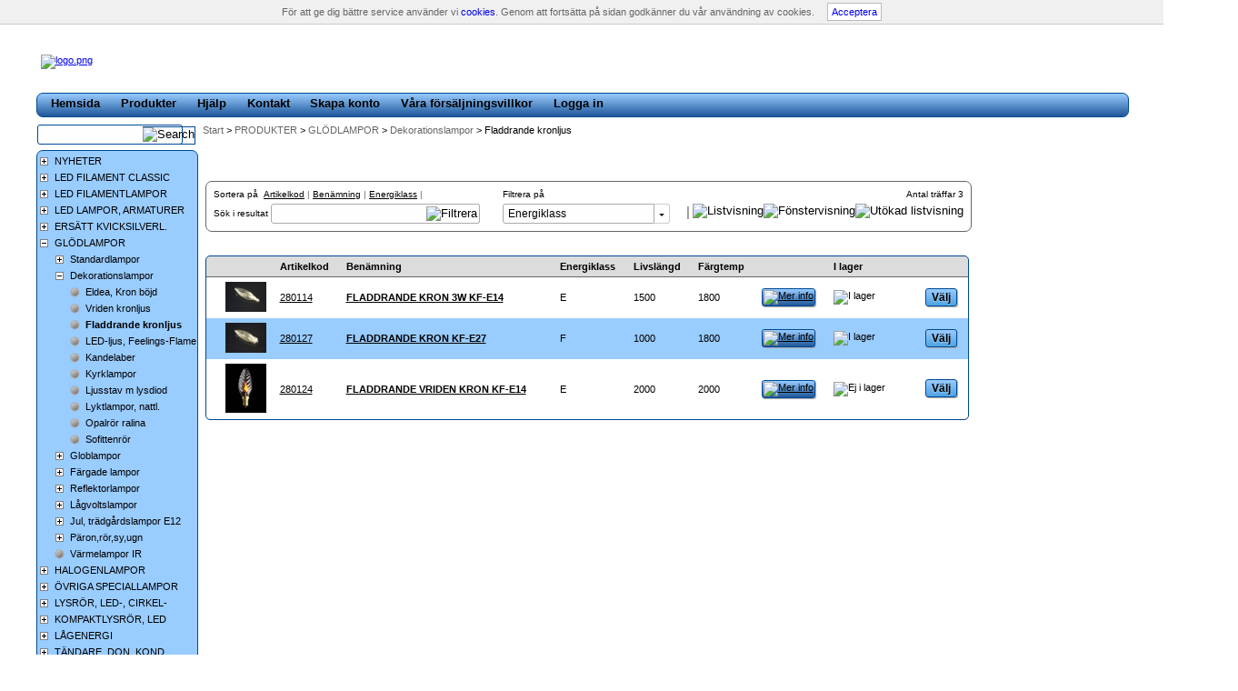

--- FILE ---
content_type: text/html; charset=utf-8
request_url: http://ekonomiljus.e-line.nu/PRODUKTER/GLODLAMPOR/Dekorationslampor/Fladdrande_kronljus
body_size: 19040
content:


<!DOCTYPE html>
<html id="htmlTag" prefix="og: http://ogp.me/ns#" lang="sv">
    <head id="head"><meta http-equiv="X-UA-Compatible" content="IE=edge" /><meta charset="UTF-8" /><link href="/Standard/core.css?v=ZzoMgRbmtF7dEylLAMpcnqlXxZwiqkYHxCNdSHzmXao1" rel="stylesheet"/>
<link href="/Standard/style.css?v=zj9EsfAJ8AHPtCpVZohWg56RwHtXrsa70N-MQp1JOU41" rel="stylesheet"/>
<link href="/Standard/accessory_banner.css?v=xg-X0FVpUofe7pjqi3SoE9Ez_EH0TLLv6co1JQSCZNE1" rel="stylesheet"/>
<link href="/Standard/basket_button.css?v=cd8RbjMl4lEdthUaCydsZIiFxoA2QFmN60tQj1Amzms1" rel="stylesheet"/>
<link href="/Standard/combo_box__date_picker.css?v=BAWOZnZtB_Ylljv6OkE3XOwmtH8FKzQEVMSObHNmlrA1" rel="stylesheet"/>
<link href="/Standard/tabs__cross_selling.css?v=okkocgrkty5lUWNTtlNiIU1D951HIl3rCjf99xMfkA81" rel="stylesheet"/>
<link href="/Standard/form.css?v=4vfc3DAyEyw5xqaJAZq2rA-knu8XzQJsvsqXmIs9MGo1" rel="stylesheet"/>
<link href="/Standard/footer_header.css?v=ecPSjn12eqGqFBUlGHcOLGjyEdx_eaDjd5w1UefErZQ1" rel="stylesheet"/>
<link href="/Standard/main.css?v=Hz4kI9sXOXTjX036Oifp7SoYCndbKDQ_P5kZCcO41BI1" rel="stylesheet"/>
<link href="/Standard/nav_search_table.css?v=6Z9t1rqdHkAozc_Vh-l01b6yt5-isCQqmyvk2RuaGpU1" rel="stylesheet"/>
<link href="/Standard/tree_fancybox.css?v=3LPVyW7vsAeVRHuwzncfNwo9psQj7NLF1ZVuNmordho1" rel="stylesheet"/>
<link href="/Standard/checkout.css?v=ZvOf1cjLdEEtcYM7dGTJttoUhfByCC4WrPU8k2SXT-01" rel="stylesheet"/>
<link href="/Standard/print.css?v=UfI8BUvRR9mII87IlKDwY0oaUWgrEKNIFcjxWEKXqWo1" rel="stylesheet"/>
<link href="/Scripts/themes/TradKomprimerat/style.css?v=20240418101543" rel="stylesheet" type="text/css" /><link id="user" rel="stylesheet" type="text/css" media="all" href="/css/user.css?v=20240418101543" />
<script type="text/javascript" charset="utf-8" src="/Scripts/jquery.1.7.2.min.js"></script><script type="text/javascript" charset="utf-8" src="/Scripts/jquery.fancybox-1.3.4.js?v=20240418101543"></script><script type="text/javascript" charset="utf-8" src="/Scripts/cartScript.js?v=20240418101543"></script><script type="text/javascript" charset="utf-8" src="/Scripts/utility.js?v=20240418101543"></script><script type="text/javascript" charset="utf-8" src="/Scripts/setup.js?v=20240418101543"></script><title>
	Fladdrande kronljus
</title></head>
    <body id="divBody" itemscope="itemscope" itemtype="http://schema.org/WebPage">
        
<!-- ASP.view_prodlist_aspxlang=sv guestid= group=0_13_2_2 viewid=S012 viewtype=3 viewarg=5; tree=START ; cont= -->

        <form method="post" action="/PRODUKTER/GLODLAMPOR/Dekorationslampor/Fladdrande_kronljus" onsubmit="javascript:return WebForm_OnSubmit();" id="Form1">
<div class="aspNetHidden">
<input type="hidden" name="__EVENTTARGET" id="__EVENTTARGET" value="" />
<input type="hidden" name="__EVENTARGUMENT" id="__EVENTARGUMENT" value="" />
<input type="hidden" name="__VIEWSTATE" id="__VIEWSTATE" value="/wEPDwUKMTIyNzU5NDYyNA9kFgJmD2QWAgIBDxYCHgRsYW5nBQJzdhYEAgEPZBYCAgQPFgIeBGhyZWYFHi9jc3MvdXNlci5jc3M/[base64]/AQAAABsAAAAAAADwvwEAAABnDAwbAAAAAAAAAAABAAAAGwAAAAAAAAAAAQAAAGdoAv////8PBQtFbmVyZ2lrbGFzc2hmAv////[base64]/AQAAABsAAAAAAADwvwEAAABnDAwbAAAAAAAAAAABAAAAGwAAAAAAAAAAAQAAAGgC/////w8C/////[base64]" />
</div>

<script type="text/javascript">
//<![CDATA[
var theForm = document.forms['Form1'];
if (!theForm) {
    theForm = document.Form1;
}
function __doPostBack(eventTarget, eventArgument) {
    if (!theForm.onsubmit || (theForm.onsubmit() != false)) {
        theForm.__EVENTTARGET.value = eventTarget;
        theForm.__EVENTARGUMENT.value = eventArgument;
        theForm.submit();
    }
}
//]]>
</script>


<script src="/WebResource.axd?d=a_QbaE20j6IOew8wpuytXFV6K7y4iX4gWwG75aYvUluSUYUOlOajQkSlXWWw_JXiWpk_ai3Yk0eXETaZWoCtDT6KfvOLfiO6yVVKxzcSLN81&amp;t=638901608248157332" type="text/javascript"></script>


<script src="/WebResource.axd?d=Taq1muS8gkfuECRW2lThzRIQPFUR9y_EzcfWrKSPpbjWzkRVEqXFriKt_b01bMopnsS6hQdBrvmXvpHrGe3HqP_s2CrCPiwYXnlmhCHmKAa91Zs_lmiOlR028eync8AhcJE9pSbnmu1uJrtYUPtiTw2&amp;t=638490321210952839" type="text/javascript"></script>
<script src="/WebResource.axd?d=6fxMrq6vse6SK9teZXUslQh9olsxAKx9-AIxGO6mSawld_iCZDbX2cpDoZkLzeEUEf2rmLbiZ0bK5FIpDbTqhCsDCdr_UYTUnwHeTRUvwmkC1cxiuH39s0a1jfIt43U_ceABsSTXfaNtUHBnNG9-Pw2&amp;t=638490321210952839" type="text/javascript"></script>
<script src="/WebResource.axd?d=-FZ9x_7xJLIL9vYtKRChkpEXwYvLcyjhysiPM4uP1gj7cKg6Nf4ZLEcpD7UP2vLjM2uB7TVUkEG6vw_kYABV-2zEh-8c7kpH9wLBP8xDGV7sHvO5PJ39yczNwp5i0HZikRB6HttJSPQQ8nVhbbT7kQ2&amp;t=638490321210952839" type="text/javascript"></script>
<script src="/WebResource.axd?d=IQu22NQjYOS9EEy0nuXm4ZaZ5p--nLfWULrG_sosZIm7TnWD_XMafklMPpvFn45kHzQTCgW9l4B23HKxUgm7wvVdLYxud6kxvnCoeHsdSnMbDbq_3BSExVPuwDsebrtHOPO-mg_ZAvIVHRfnrTil4w2&amp;t=638490321210952839" type="text/javascript"></script>
<script src="/ScriptResource.axd?d=dZQH709Vy9mjpfXRFrHTGH4AHD3xcRWnXo_6Tygo5VnSSHj9-JZEorz_xd4P0vAdMesOfz9pfDr1f8qwravAkUGmpZIBGTKRdakqlTnLv4fSwM_fTk8kr4PDb48qmkQCDu3okmWCF_auBlQlXg_j4T5ao-MrDVMBChKzImm7ya81&amp;t=ffffffff93d1c106" type="text/javascript"></script>
<script src="/ScriptResource.axd?d=_9DbWS_DEyNLmvNUgGXb5k1ymaLwZ2tf_Hg_NP3omemkuPRIgWAOthWjEuutPPpY3hN8uLuzj442GHiKB6KHDbFOabd3eEnAi6a1g9Mdr02MkZkkhTZBXMZOxmQtUgzJ1e6negeGa7Nb2FxlT3hdqTMX1m7lseOwZMfoODrAjzU1&amp;t=5c0e0825" type="text/javascript"></script>
<script src="/ScriptResource.axd?d=kZn-Cd4k2a9IKXNuEPwnbq2pWdWkM5d41pHj_FTGlNZN4W3g6lq8tGLbCZUedIWPcFEao6pAinruq8n2rPnUoM1ULcMPpl8p6D-Z02ebldOLOEUOTwQpgbpqrcayM7wDB1DLrtmpRFqBCyPV61COBB8IBfSu-anoMCJXpZQhj611624eVMd6NaHVH3ixr8ky0&amp;t=5c0e0825" type="text/javascript"></script>
<script type="text/javascript">
//<![CDATA[
function WebForm_OnSubmit() {
if (typeof(ValidatorOnSubmit) == "function" && ValidatorOnSubmit() == false) return false;
return true;
}
//]]>
</script>

<div class="aspNetHidden">

	<input type="hidden" name="__VIEWSTATEGENERATOR" id="__VIEWSTATEGENERATOR" value="4DB536E7" />
	<input type="hidden" name="__EVENTVALIDATION" id="__EVENTVALIDATION" value="/wEdABONlzf8LIoCPMkTEyTE9CakGPbAVlyhlvWl3uyo2edFuW75xLciKZmbS0+gwlTKcsk6HlwdtMkqf61T/NpRiYW1LTK6udtm348rTk+YwwFo759x1pdZ6D2f/YLtHcVmByMXSVsbVZS+WOjx+LnF5R2GIClZEgBF2/qAiGHtFbB8MSpmuayPFSnwAYV0Y0fi4u2Hii6ECzlLVb9Zqey+XSycJfxDzBEU9D+CpJoD6Odeb+5p0v8dF3gOKw5DnqFT5D0zXOjZcA36FFZjV9QZcejH5/RKsW5+PfewF6aZ1dJpnRU/q4l7XfajcHp31zOVmTXzRIK6V+hNVK3JU1jOPN084+3WpZQNb82rzs2KnT3rh1V6RkAfufrqJa6LpqnGFgvUnnIv2xT/BRWeSTzj1ioILnPgUEj1PsKmnDoLkhXtQsc+5o0VlddFHIBPn2wRaSQ=" />
</div>
        <input type="hidden" name="ctl00$hfCustCat" id="hfCustCat" />
        <input type="hidden" name="ctl00$hfGuestId" id="hfGuestId" />
        <script type="text/javascript">
//<![CDATA[
Sys.WebForms.PageRequestManager._initialize('ctl00$ScriptManager', 'Form1', ['tctl00$MainContent$view$UpdatePanel1','UpdatePanel1','tctl00$MainContent$view$ctl01$filter1','filter1','tctl00$crossd$cross','cross'], ['ctl00$MainContent$view$ctl01$F_D22301','F_D22301','ctl00$MainContent$view$ctl01$F_D22302','F_D22302','ctl00$MainContent$view$ctl01$F_D22326','F_D22326','ctl00$MainContent$view$ctl01$txtFilterSearch','txtFilterSearch','ctl00$MainContent$view$ctl01$ibtnSearch','ibtnSearch','ctl00$MainContent$view$ctl01$list','list','ctl00$MainContent$view$ctl01$window','window','ctl00$MainContent$view$ctl01$extended','extended','ctl00$MainContent$view$ctl01$filter_D22326','filter_D22326','ctl00$MainContent$view$TableView$D22301','D22301','ctl00$MainContent$view$TableView$D22302','D22302','ctl00$MainContent$view$TableView$D22326','D22326'], [], 90, 'ctl00');
//]]>
</script>

        
        <div id="PreLoad" style="z-index: 5; display: none">
            <div>
                <img alt="preload" src="/Images/site/preload.gif" />
            </div>
        </div>       
        
        

        
        <div id="pnlCookieWarning" class="cookieWarning">
	
        <div id="pnlCookieWarningInner" class="cookieWarningInner">
		
            <div id="pnlCookieWarningText" class="cookieWarningText">
			<span>För att ge dig bättre service använder vi </span><a href="/help?help=HelpSecurity">cookies</a><span>. Genom att fortsätta på sidan godkänner du vår användning av cookies.</span>
		</div>
            <div id="pnlCookieWarningAccept" class="cookieWarningAccept">
			<a class="acceptBtn" href="javascript:__doPostBack(&#39;ctl00$ctl04$ctl03&#39;,&#39;&#39;)">Acceptera</a>
		</div>
        
	</div>
    
</div>

        <!-- megawrapper begins -->
        <div id="lay_megawrapper">
            <div id="lay_header">
                
                <div id="Header" class="lay_header">
	
                    <div class="logo">
                        <div id="pnlHomeLink" class="homeLink">
		<a href="/"><img id="imgLogo" src="/Images/site/logo.png" alt="logo.png" /></a>
	</div>
                    </div>
                    <div class="title"></div>
                    <div class="flags">

</div>
                    <div class="loginDisplay">
                        
                    </div>
                    <noscript>
                        <div id="noscript">
                            <div id="pnlNoScriptHeader" class="header">
		<span>Javascript är inaktiverat!</span>
	</div>
                            <div id="pnlNoScriptText" class="text">
		<span>Du kommer inte kunna handla så länge Javascript är inaktiverat i din webbläsare. Var vänlig aktivera stödet för Javascript i din webbläsare och ladda om denna sida innan du fortsätter.</span>
	</div>
                        </div>
                    </noscript>
                
</div>
                <!-- slut på lay_header class  -->
            </div>
            <!-- slut på lay_header  -->
            <div id="lay_contentwrapper">
                <div id="lay_content_0">
                    <div id="lay_center_1">
                        <div id="lay_center_2">
                            <div id="lay_center_3">
                                <div id="lay_mainwrapper">
	
                                    <div id="lay_main">
                                        <div class="lay_main">
                                            
    <div id="MainContent_pnlView" class="">
		<div id="listHeader" class="list_header">
			<div class="list_info">
				
			</div>
		</div>
    <div id="list_settings">
			
        <div id="pnlListSetting" class="list_settings">
				
            <div id="pnlFilter">
					
            <div id="filter1">
						
<div id="pnlFilterSettings" class="filterbox">
							<div id="pnlLeft" class="left">
								<div id="pnlSortColumns" class="sortcolumns">
									<span id="lblSort" class="textsort">Sortera på</span><a id="F_D22301" class="sort nosort" href="javascript:WebForm_DoPostBackWithOptions(new WebForm_PostBackOptions(&quot;ctl00$MainContent$view$ctl01$F_D22301&quot;, &quot;&quot;, true, &quot;&quot;, &quot;&quot;, false, true))">Artikelkod</a><span class="separator"></span><a id="F_D22302" class="sort nosort" href="javascript:WebForm_DoPostBackWithOptions(new WebForm_PostBackOptions(&quot;ctl00$MainContent$view$ctl01$F_D22302&quot;, &quot;&quot;, true, &quot;&quot;, &quot;&quot;, false, true))">Benämning</a><span class="separator"></span><a id="F_D22326" class="sort nosort" href="javascript:WebForm_DoPostBackWithOptions(new WebForm_PostBackOptions(&quot;ctl00$MainContent$view$ctl01$F_D22326&quot;, &quot;&quot;, true, &quot;&quot;, &quot;&quot;, false, true))">Energiklass</a><span class="separator"></span>
								</div><div id="pnlSearch" class="pnlSearch" onkeypress="javascript:return WebForm_FireDefaultButton(event, &#39;ibtnSearch&#39;)">
									<span id="lblSearch" class="searchtext">Sök i resultat </span><input name="ctl00$MainContent$view$ctl01$txtFilterSearch" type="text" id="txtFilterSearch" /><input type="image" name="ctl00$MainContent$view$ctl01$ibtnSearch" id="ibtnSearch" title="Filtrera" class="searchbutton" src="/Images/site/search.png" alt="Filtrera" onclick="javascript:WebForm_DoPostBackWithOptions(new WebForm_PostBackOptions(&quot;ctl00$MainContent$view$ctl01$ibtnSearch&quot;, &quot;&quot;, true, &quot;&quot;, &quot;&quot;, false, false))" />
								</div>
							</div><div class="right">
								<div class="top">
									<div class="hits right">
										<span>Antal träffar 3</span>
									</div><div id="pnlNoOfRows" class="dpnoofrows">

									</div>
								</div><div class="bottom">
									<div class="pager">
										<div id="pnlPager" class="pager_inner">

										</div>
									</div><div class="viewchanger">
										<input type="image" name="ctl00$MainContent$view$ctl01$list" id="list" title="Listvisning" src="/Images/site/show_list.png" alt="Listvisning" onclick="javascript:WebForm_DoPostBackWithOptions(new WebForm_PostBackOptions(&quot;ctl00$MainContent$view$ctl01$list&quot;, &quot;&quot;, true, &quot;&quot;, &quot;&quot;, false, false))" /><input type="image" name="ctl00$MainContent$view$ctl01$window" id="window" title="Fönstervisning" src="/Images/site/show_window.png" alt="Fönstervisning" onclick="javascript:WebForm_DoPostBackWithOptions(new WebForm_PostBackOptions(&quot;ctl00$MainContent$view$ctl01$window&quot;, &quot;&quot;, true, &quot;&quot;, &quot;&quot;, false, false))" /><input type="image" name="ctl00$MainContent$view$ctl01$extended" id="extended" title="Utökad listvisning" src="/Images/site/show_extended.png" alt="Utökad listvisning" onclick="javascript:WebForm_DoPostBackWithOptions(new WebForm_PostBackOptions(&quot;ctl00$MainContent$view$ctl01$extended&quot;, &quot;&quot;, true, &quot;&quot;, &quot;&quot;, false, false))" />
									</div>
								</div>
							</div><div class="filterComboOuterWrapper">
								<span class="filterOn">Filtrera på</span><div class="filterComboInnerWrapper">
									<div id="filter_D22326" class="comboBox">
										<div class="comboBoxDataContainer filterCombo D22326" id="filter_D22326_pnlDataContainer" style="display:none;">
											<div class="comboBoxData" id="filter_D22326_pnlData" style="display:table;">
												<div class="header"><div>Energiklass</div></div><div style="display:none;" id="filter_D22326_pnlData_row-1" class="row selected" onclick="$('#filter_D22326').hideData(); $('#filter_D22326').comboBoxChangeRow(-1, 0, -1, function(){var $this = $('#filter_D22326');if(true){__doPostBack('ctl00$MainContent$view$ctl01$filter_D22326','')}});setTimeout(function(){comboBoxPreventModify = false;preventModify = false;},300);"><div>&#160;</div></div><div id="filter_D22326_pnlData_row0" class="row" onclick="comboBoxPreventModify = true;$('#filter_D22326').hideData(); $('#filter_D22326').comboBoxChangeRow(0, 0, -1, function(){var $this = $('#filter_D22326');if(true){__doPostBack('ctl00$MainContent$view$ctl01$filter_D22326','')}});"><div>Alla</div></div><div id="filter_D22326_pnlData_row1" class="row" onclick="comboBoxPreventModify = true;$('#filter_D22326').hideData(); $('#filter_D22326').comboBoxChangeRow(1, 0, -1, function(){var $this = $('#filter_D22326');if(true){__doPostBack('ctl00$MainContent$view$ctl01$filter_D22326','')}});"><div>E</div></div><div id="filter_D22326_pnlData_row2" class="row" onclick="comboBoxPreventModify = true;$('#filter_D22326').hideData(); $('#filter_D22326').comboBoxChangeRow(2, 0, -1, function(){var $this = $('#filter_D22326');if(true){__doPostBack('ctl00$MainContent$view$ctl01$filter_D22326','')}});"><div>F</div></div>
											</div>
										</div><input type="text" value="Energiklass" autocomplete="off" onkeypress="$(&#39;#filter_D22326&#39;).validateDataMatch(event, 0, -1, false, true);" onkeyup="$(&#39;#filter_D22326&#39;).autoComplete(event, 12, 0, -1, false);" id="filter_D22326_txtField" name="ctl00$MainContent$view$ctl01$filter_D22326$txtField" class="comboBoxTextBox" ondrop="return false" onfocus="$(&#39;#filter_D22326_txtField&#39;).st();lastFocus = this.id;" onblur="if($(&#39;#filter_D22326_selectedRow&#39;).val() != $(&#39;#filter_D22326_selectedRowOldValue&#39;).val()){savePostBackEvent = true;setTimeout(function(){if(!comboBoxPreventModify &amp;&amp; !preventModify &amp;&amp; true){__doPostBack(&#39;ctl00$MainContent$view$ctl01$filter_D22326&#39;,&#39;ModifiedAndSelectedRowChanged&#39;)}else{comboBoxPreventModify = false;preventModify = false;}},200);}" /><div id="filter_D22326_btnShow" class="comboBoxButton" onclick="$(&#39;#filter_D22326_txtField&#39;).focus(); $(&#39;#filter_D22326&#39;).showHideData(&#39;ComboBox&#39;, &#39;12&#39;);">
											<img id="filter_D22326_btnShow_img" src="/WebResource.axd?d=BNwapcNyQpzOAngVVLHeU5jBEXSYHE7M41dyPz29TtBt01XjCR-E11uKED9Rf4Ng61C1iu53DTCKdQWCKXDbtanI4XaxLwZi4DTakbcct4fKwNdifN-q5XzwzNVuFKC1WVvkwhwKhFCww5h636nIwtgIoTLzhEWH6k2Y8T-bHzM1&amp;t=638490321210952839" alt="Show" />
										</div><input type="hidden" id="filter_D22326_selectedRowOldValue" name="ctl00$MainContent$view$ctl01$filter_D22326$pnlData$selectedRowOldValue" value="-1" /><input type="hidden" id="filter_D22326_selectedRow" name="ctl00$MainContent$view$ctl01$filter_D22326$pnlData$selectedRow" value="-1" />
									</div>
								</div>
							</div>
						</div>

					</div>
				</div>
        
			</div>
    
		</div>
    <div>
        <div id="UpdatePanel1">
			
                <div id="tableHolder">
				
                <div id="pnlListViewHolder" class="list_view listview_normal">
					<div class="table">
						<div class="headrow">
							<span class="cell"></span><span class="cell"></span><a id="D22301" class="cell nosort" href="javascript:WebForm_DoPostBackWithOptions(new WebForm_PostBackOptions(&quot;ctl00$MainContent$view$TableView$D22301&quot;, &quot;&quot;, true, &quot;&quot;, &quot;&quot;, false, true))">Artikelkod</a><a id="D22302" class="cell nosort" href="javascript:WebForm_DoPostBackWithOptions(new WebForm_PostBackOptions(&quot;ctl00$MainContent$view$TableView$D22302&quot;, &quot;&quot;, true, &quot;&quot;, &quot;&quot;, false, true))">Benämning</a><a id="D22326" class="cell nosort" href="javascript:WebForm_DoPostBackWithOptions(new WebForm_PostBackOptions(&quot;ctl00$MainContent$view$TableView$D22326&quot;, &quot;&quot;, true, &quot;&quot;, &quot;&quot;, false, true))">Energiklass</a><span class="cell">Livslängd</span><span class="cell">Färgtemp</span><span class="cell"></span><span class="cell">I lager</span><span class="cell"></span><span class="cell"></span><span class="cell"></span>
						</div><div class="row">
							<span class="cell"></span><a class="cell td image D10088" href="/PRODUKTER/GLODLAMPOR/Dekorationslampor/Fladdrande_kronljus/FLADDRANDE_KRON_3W___KF-E14?id=280114"><img class="image" title="FLADDRANDE KRON 3W   KF-E14" src="/Images/prod45/280114.jpg" alt="FLADDRANDE KRON 3W   KF-E14" /></a><a class="cell D22301" href="/PRODUKTER/GLODLAMPOR/Dekorationslampor/Fladdrande_kronljus/FLADDRANDE_KRON_3W___KF-E14?id=280114"><span>280114</span></a><a class="cell D22302" href="/PRODUKTER/GLODLAMPOR/Dekorationslampor/Fladdrande_kronljus/FLADDRANDE_KRON_3W___KF-E14?id=280114"><span>FLADDRANDE KRON 3W   KF-E14</span></a><span class="cell D22326">E</span><span class="cell D22323">1500</span><span class="cell D22322">1800</span><a class="cell" href="/PRODUKTER/GLODLAMPOR/Dekorationslampor/Fladdrande_kronljus/FLADDRANDE_KRON_3W___KF-E14?id=280114"><img title="Mer info" class="image info" src="/Images/site/info.png" alt="Mer info" /></a><span class="cell"><img class="image" title="I lager" src="/Images/site/stock_green.png" alt="I lager" /></span><span class="cell"></span><span class="cell"></span><div class="cell">
								<a class="button choose" href="/PRODUKTER/GLODLAMPOR/Dekorationslampor/Fladdrande_kronljus/FLADDRANDE_KRON_3W___KF-E14?id=280114">Välj</a>
							</div>
						</div><div class="row odd">
							<span class="cell"></span><a class="cell td image D10088" href="/PRODUKTER/GLODLAMPOR/Dekorationslampor/Fladdrande_kronljus/FLADDRANDE_KRON_________KF-E27?id=280127"><img class="image" title="FLADDRANDE KRON         KF-E27" src="/Images/prod45/280127.jpg" alt="FLADDRANDE KRON         KF-E27" /></a><a class="cell D22301" href="/PRODUKTER/GLODLAMPOR/Dekorationslampor/Fladdrande_kronljus/FLADDRANDE_KRON_________KF-E27?id=280127"><span>280127</span></a><a class="cell D22302" href="/PRODUKTER/GLODLAMPOR/Dekorationslampor/Fladdrande_kronljus/FLADDRANDE_KRON_________KF-E27?id=280127"><span>FLADDRANDE KRON         KF-E27</span></a><span class="cell D22326">F</span><span class="cell D22323">1000</span><span class="cell D22322">1800</span><a class="cell" href="/PRODUKTER/GLODLAMPOR/Dekorationslampor/Fladdrande_kronljus/FLADDRANDE_KRON_________KF-E27?id=280127"><img title="Mer info" class="image info" src="/Images/site/info.png" alt="Mer info" /></a><span class="cell"><img class="image" title="I lager" src="/Images/site/stock_green.png" alt="I lager" /></span><span class="cell"></span><span class="cell"></span><div class="cell">
								<a class="button choose" href="/PRODUKTER/GLODLAMPOR/Dekorationslampor/Fladdrande_kronljus/FLADDRANDE_KRON_________KF-E27?id=280127">Välj</a>
							</div>
						</div><div class="row">
							<span class="cell"></span><a class="cell td image D10088" href="/PRODUKTER/GLODLAMPOR/Dekorationslampor/Fladdrande_kronljus/FLADDRANDE_VRIDEN_KRON__KF-E14?id=280124"><img class="image" title="FLADDRANDE VRIDEN KRON  KF-E14" src="/Images/prod45/280124.jpg" alt="FLADDRANDE VRIDEN KRON  KF-E14" /></a><a class="cell D22301" href="/PRODUKTER/GLODLAMPOR/Dekorationslampor/Fladdrande_kronljus/FLADDRANDE_VRIDEN_KRON__KF-E14?id=280124"><span>280124</span></a><a class="cell D22302" href="/PRODUKTER/GLODLAMPOR/Dekorationslampor/Fladdrande_kronljus/FLADDRANDE_VRIDEN_KRON__KF-E14?id=280124"><span>FLADDRANDE VRIDEN KRON  KF-E14</span></a><span class="cell D22326">E</span><span class="cell D22323">2000</span><span class="cell D22322">2000</span><a class="cell" href="/PRODUKTER/GLODLAMPOR/Dekorationslampor/Fladdrande_kronljus/FLADDRANDE_VRIDEN_KRON__KF-E14?id=280124"><img title="Mer info" class="image info" src="/Images/site/info.png" alt="Mer info" /></a><span class="cell"><img class="image" title="Ej i lager" src="/Images/site/stock_red.png" alt="Ej i lager" /></span><span class="cell"></span><span class="cell"></span><div class="cell">
								<a class="button choose" href="/PRODUKTER/GLODLAMPOR/Dekorationslampor/Fladdrande_kronljus/FLADDRANDE_VRIDEN_KRON__KF-E14?id=280124">Välj</a>
							</div>
						</div>
					</div>
				</div>
			</div>
                <div id="pnlPagerbottom" class="pager2">
				<div class="pager">
					<div id="pnlSecondPager" class="pager_inner">

					</div>
				</div>
			</div>
            
		</div>
    </div>
	</div>

                                        </div>
                                    </div>
                                    <div id="lay_breadcrumb">
                                        <div class="lay_breadcrumb">
                                            <div id="BreadMenu" itemprop="breadcrumb"><a href="/" class="breadlink">Start</a><span class="bcSep"> > </span><a href="/PRODUKTER" class="breadlink">PRODUKTER                                                             </a><span class="bcSep"> > </span><a href="/PRODUKTER/GLODLAMPOR" class="breadlink">GLÖDLAMPOR                                                            </a><span class="bcSep"> > </span><a href="/PRODUKTER/GLODLAMPOR/Dekorationslampor" class="breadlink">Dekorationslampor                                                     </a><span class="bcSep"> > </span><span class="breadtrail">Fladdrande kronljus                                                   </span></div>
                                        </div>
                                    </div>
                                
</div>
                                <div id="lay_cross_selling">
	
    <div id="cross">
		
            <div id="crossSelling" class="lay_cross_selling">
			
            
		</div>
        
	</div>
    
</div>


                                <div id="lay_columnwrapper">
                                    <div id="lay_nav" class="noflags">
	
                                        <div id="pnlMainMenu" class="lay_nav">
		
                                            <span id="lblMenuTitle" class="menuTitle">Meny</span>
                                        <ul><li class="level1"><a href="http://www.ekonomiljus.se" target="_top">Hemsida</a></li><li class="level1"><a href="/">Produkter</a></li><li class="level1"><a href="/Meny/Hjalp">Hjälp</a></li><li class="level1"><a href="/Meny/Kontakt">Kontakt</a></li><li class="level1"><a href="/Meny/Skapa_konto">Skapa konto</a></li><li class="level1"><a href="/Meny/Vara_forsaljningsvillkor">Våra försäljningsvillkor</a></li><li class="level1"><a href="/Meny/Logga_in">Logga in</a></li></ul>
	</div>
                                    
</div>
                                    <div id="lay_search">
                                       <div id="pnlInner" class="lay_search" onkeypress="javascript:return WebForm_FireDefaultButton(event, &#39;btnSearch&#39;)">
	
                                            <div id="txtSearch" class="textBox">
		<input id="txtSearch_txtField" name="ctl00$txtSearch$txtField" class="textBox" ondrop="return false" onfocus="lastFocus = this.id;" value="" type="text" />
	</div>
                                            
                                            <input type="image" name="ctl00$btnSearch" id="btnSearch" src="/Images/site/search.png" alt="Search" onclick="ToggleFade();WebForm_DoPostBackWithOptions(new WebForm_PostBackOptions(&quot;ctl00$btnSearch&quot;, &quot;&quot;, true, &quot;&quot;, &quot;&quot;, false, false))" />
                                       
</div>
                                    </div>
                                    <div id="lay_tree1">
	
                                        <div class="lay_tree1">
                                            <div id="NavMenu_Träd_Komprimerat" class="pm-TradKomprimerat"><ul class="pm-no-dots jstree-no-icons"><li  class="level1 pm-closed title"><ins class="pm-icon"></ins><a href="/PRODUKTER/NYHETER">NYHETER                                                               </a><ul ><li  class="level2 pm-leaf"><ins class="pm-icon"></ins><a href="/PRODUKTER/NYHETER/LED">LED                                                                   </a></li><li  class="level2 pm-leaf"><ins class="pm-icon"></ins><a href="/PRODUKTER/NYHETER/Design">Design                                                                </a></li><li  class="level2 pm-leaf"><ins class="pm-icon"></ins><a href="/PRODUKTER/NYHETER/Filament_LED">Filament LED                                                          </a></li><li  class="level2 pm-leaf"><ins class="pm-icon"></ins><a href="/PRODUKTER/NYHETER/Ovrigt">Övrigt                                                                </a></li></ul></li><li  class="level1 pm-closed title"><ins class="pm-icon"></ins><a href="/PRODUKTER/LED_FILAMENT_CLASSIC">LED FILAMENT CLASSIC                                                  </a><ul ><li  class="level2 pm-leaf"><ins class="pm-icon"></ins><a href="/PRODUKTER/LED_FILAMENT_CLASSIC/Normal_classic">Normal classic                                                        </a></li><li  class="level2 pm-leaf"><ins class="pm-icon"></ins><a href="/PRODUKTER/LED_FILAMENT_CLASSIC/Kron_classic">Kron classic                                                          </a></li><li  class="level2 pm-leaf"><ins class="pm-icon"></ins><a href="/PRODUKTER/LED_FILAMENT_CLASSIC/Klot_classic">Klot classic                                                          </a></li><li  class="level2 pm-leaf"><ins class="pm-icon"></ins><a href="/PRODUKTER/LED_FILAMENT_CLASSIC/Paron_classic">Päron classic                                                         </a></li></ul></li><li  class="level1 pm-closed title"><ins class="pm-icon"></ins><a href="/PRODUKTER/LED_FILAMENTLAMPOR">LED FILAMENTLAMPOR                                                    </a><ul ><li  class="level2 pm-leaf"><ins class="pm-icon"></ins><a href="/PRODUKTER/LED_FILAMENTLAMPOR/A-klassade_ljuskallor">A-klassade ljuskällor                                                 </a></li><li  class="level2 pm-leaf"><ins class="pm-icon"></ins><a href="/PRODUKTER/LED_FILAMENTLAMPOR/LED_Filament_Classic">LED Filament Classic                                                  </a></li><li  class="level2 pm-leaf"><ins class="pm-icon"></ins><a href="/PRODUKTER/LED_FILAMENTLAMPOR/Dim_to_warm__DTW_">Dim to warm &quot;DTW&quot;                                                </a></li><li  class="level2 pm-leaf"><ins class="pm-icon"></ins><a href="/PRODUKTER/LED_FILAMENTLAMPOR/Normal_matt___opalvit">Normal matt / opalvit                                                 </a></li><li  class="level2 pm-leaf"><ins class="pm-icon"></ins><a href="/PRODUKTER/LED_FILAMENTLAMPOR/Normal_klar">Normal klar                                                           </a></li><li  class="level2 pm-leaf"><ins class="pm-icon"></ins><a href="/PRODUKTER/LED_FILAMENTLAMPOR/Normal_B22">Normal B22                                                            </a></li><li  class="level2 pm-leaf"><ins class="pm-icon"></ins><a href="/PRODUKTER/LED_FILAMENTLAMPOR/Ljussensor">Ljussensor                                                            </a></li><li  class="level2 pm-leaf"><ins class="pm-icon"></ins><a href="/PRODUKTER/LED_FILAMENTLAMPOR/Kron_klar">Kron klar                                                             </a></li><li  class="level2 pm-leaf"><ins class="pm-icon"></ins><a href="/PRODUKTER/LED_FILAMENTLAMPOR/Klot_klar_matt">Klot klar/matt                                                        </a></li><li  class="level2 pm-leaf"><ins class="pm-icon"></ins><a href="/PRODUKTER/LED_FILAMENTLAMPOR/Kron_Vridna___Bojda">Kron Vridna &amp; Böjda                                                   </a></li><li  class="level2 pm-leaf"><ins class="pm-icon"></ins><a href="/PRODUKTER/LED_FILAMENTLAMPOR/Lykt___kyrklampor">Lykt &amp; kyrklampor                                                     </a></li><li  class="level2 pm-leaf"><ins class="pm-icon"></ins><a href="/PRODUKTER/LED_FILAMENTLAMPOR/Toppforspeglade_lampor">Toppförspeglade lampor                                                </a></li><li  class="level2 pm-leaf"><ins class="pm-icon"></ins><a href="/PRODUKTER/LED_FILAMENTLAMPOR/Decoration_Design">Decoration/Design                                                     </a></li><li  class="level2 pm-leaf"><ins class="pm-icon"></ins><a href="/PRODUKTER/LED_FILAMENTLAMPOR/Glober">Glober                                                                </a></li><li  class="level2 pm-leaf"><ins class="pm-icon"></ins><a href="/PRODUKTER/LED_FILAMENTLAMPOR/Paron___Rorlampor">Päron &amp; Rörlampor                                                     </a></li><li  class="level2 pm-leaf"><ins class="pm-icon"></ins><a href="/PRODUKTER/LED_FILAMENTLAMPOR/Ovriga_F-LED">Övriga F-LED                                                          </a></li></ul></li><li  class="level1 pm-closed title"><ins class="pm-icon"></ins><a href="/PRODUKTER/LED_LAMPOR,_ARMATURER">LED LAMPOR, ARMATURER                                                 </a><ul ><li  class="level2 pm-leaf"><ins class="pm-icon"></ins><a href="/PRODUKTER/LED_LAMPOR,_ARMATURER/Normal_opalvit___matt">Normal opalvit / matt                                                 </a></li><li  class="level2 pm-leaf"><ins class="pm-icon"></ins><a href="/PRODUKTER/LED_LAMPOR,_ARMATURER/Kron_opalvit___matt">Kron opalvit / matt                                                   </a></li><li  class="level2 pm-leaf"><ins class="pm-icon"></ins><a href="/PRODUKTER/LED_LAMPOR,_ARMATURER/Klot_opalvit___matt">Klot opalvit / matt                                                   </a></li><li  class="level2 pm-leaf"><ins class="pm-icon"></ins><a href="/PRODUKTER/LED_LAMPOR,_ARMATURER/Lampor_fargade">Lampor färgade                                                        </a></li><li  class="level2 pm-leaf"><ins class="pm-icon"></ins><a href="/PRODUKTER/LED_LAMPOR,_ARMATURER/Opalglob">Opalglob                                                              </a></li><li  class="level2 pm-leaf"><ins class="pm-icon"></ins><a href="/PRODUKTER/LED_LAMPOR,_ARMATURER/Opalror_1___2_socklad">Opalrör 1 &amp; 2 socklad                                                 </a></li><li  class="level2 pm-leaf"><ins class="pm-icon"></ins><a href="/PRODUKTER/LED_LAMPOR,_ARMATURER/Dagsljus">Dagsljus                                                              </a></li><li  class="level2 pm-leaf"><ins class="pm-icon"></ins><a href="/PRODUKTER/LED_LAMPOR,_ARMATURER/Reflektor_GU10___GX5,3">Reflektor GU10 &amp; GX5,3                                                </a></li><li  class="level2 pm-leaf"><ins class="pm-icon"></ins><a href="/PRODUKTER/LED_LAMPOR,_ARMATURER/Reflektor_E14,E27___R7S">Reflektor E14,E27 &amp; R7S                                               </a></li><li  class="level2 pm-leaf"><ins class="pm-icon"></ins><a href="/PRODUKTER/LED_LAMPOR,_ARMATURER/Reflektorlampor_12V">Reflektorlampor 12V                                                   </a></li><li  class="level2 pm-leaf"><ins class="pm-icon"></ins><a href="/PRODUKTER/LED_LAMPOR,_ARMATURER/Lagvolt_E14_E27">Lågvolt E14/E27                                                       </a></li><li  class="level2 pm-leaf"><ins class="pm-icon"></ins><a href="/PRODUKTER/LED_LAMPOR,_ARMATURER/JC_G4,_G9_12V___230V">JC G4, G9 12V &amp; 230V                                                  </a></li><li  class="level2 pm-leaf"><ins class="pm-icon"></ins><a href="/PRODUKTER/LED_LAMPOR,_ARMATURER/Sensor">Sensor                                                                </a></li><li  class="level2 pm-leaf"><ins class="pm-icon"></ins><a href="/PRODUKTER/LED_LAMPOR,_ARMATURER/Tub_E14___E27,_BA15D">Tub E14 &amp; E27, BA15D                                                  </a></li><li  class="level2 pm-leaf"><ins class="pm-icon"></ins><a href="/PRODUKTER/LED_LAMPOR,_ARMATURER/Paron___Jultopplampor">Päron &amp; Jultopplampor                                                 </a></li><li  class="level2 pm-leaf"><ins class="pm-icon"></ins><a href="/PRODUKTER/LED_LAMPOR,_ARMATURER/Lysror">Lysrör                                                                </a></li><li  class="level2 pm-leaf"><ins class="pm-icon"></ins><a href="/PRODUKTER/LED_LAMPOR,_ARMATURER/Kompakta_LED_lysror">Kompakta LED lysrör                                                   </a></li><li  class="level2 pm-leaf"><ins class="pm-icon"></ins><a href="/PRODUKTER/LED_LAMPOR,_ARMATURER/Butiksbelysning">Butiksbelysning                                                       </a></li><li  class="level2 pm-leaf"><ins class="pm-icon"></ins><a href="/PRODUKTER/LED_LAMPOR,_ARMATURER/Industribelysning">Industribelysning                                                     </a></li><li  class="level2 pm-leaf"><ins class="pm-icon"></ins><a href="/PRODUKTER/LED_LAMPOR,_ARMATURER/Inomhusbelysning">Inomhusbelysning                                                      </a></li><li  class="level2 pm-leaf"><ins class="pm-icon"></ins><a href="/PRODUKTER/LED_LAMPOR,_ARMATURER/Utomhusbelysning">Utomhusbelysning                                                      </a></li><li  class="level2 pm-leaf"><ins class="pm-icon"></ins><a href="/PRODUKTER/LED_LAMPOR,_ARMATURER/Stralkastare">Strålkastare                                                          </a></li><li  class="level2 pm-leaf"><ins class="pm-icon"></ins><a href="/PRODUKTER/LED_LAMPOR,_ARMATURER/Aluminiumlister_LED">Aluminiumlister LED                                                   </a></li></ul></li><li  class="level1 pm-closed title"><ins class="pm-icon"></ins><a href="/PRODUKTER/ERSATT_KVICKSILVERL_">ERSÄTT KVICKSILVERL.                                                  </a><ul ><li  class="level2 pm-leaf"><ins class="pm-icon"></ins><a href="/PRODUKTER/ERSATT_KVICKSILVERL_/Ersatt_Kvicksilverl_">Ersätt Kvicksilverl.                                                  </a></li><li  class="level2 pm-leaf"><ins class="pm-icon"></ins><a href="/PRODUKTER/ERSATT_KVICKSILVERL_/LED_Ersattning">LED Ersättning                                                        </a></li></ul></li><li  class="level1 pm-open active title"><ins class="pm-icon"></ins><a href="/PRODUKTER/GLODLAMPOR">GLÖDLAMPOR                                                            </a><ul ><li  class="level2 pm-closed title"><ins class="pm-icon"></ins><a href="/PRODUKTER/GLODLAMPOR/Standardlampor">Standardlampor                                                        </a><ul ><li  class="level3 pm-leaf"><ins class="pm-icon"></ins><a href="/PRODUKTER/GLODLAMPOR/Standardlampor/Normallampor">Normallampor                                                          </a></li><li  class="level3 pm-leaf"><ins class="pm-icon"></ins><a href="/PRODUKTER/GLODLAMPOR/Standardlampor/Normal_Long_Life">Normal Long Life                                                      </a></li><li  class="level3 pm-leaf"><ins class="pm-icon"></ins><a href="/PRODUKTER/GLODLAMPOR/Standardlampor/Klotlampor">Klotlampor                                                            </a></li><li  class="level3 pm-leaf"><ins class="pm-icon"></ins><a href="/PRODUKTER/GLODLAMPOR/Standardlampor/Kronljuslampor">Kronljuslampor                                                        </a></li><li  class="level3 pm-leaf"><ins class="pm-icon"></ins><a href="/PRODUKTER/GLODLAMPOR/Standardlampor/Fartygslampor_B22">Fartygslampor B22                                                     </a></li><li  class="level3 pm-leaf"><ins class="pm-icon"></ins><a href="/PRODUKTER/GLODLAMPOR/Standardlampor/Skakstarka_E27,B22">Skakstarka E27,B22                                                    </a></li><li  class="level3 pm-leaf"><ins class="pm-icon"></ins><a href="/PRODUKTER/GLODLAMPOR/Standardlampor/Trafiksignallampor">Trafiksignallampor                                                    </a></li></ul></li><li  class="level2 pm-open active title"><ins class="pm-icon"></ins><a href="/PRODUKTER/GLODLAMPOR/Dekorationslampor">Dekorationslampor                                                     </a><ul ><li  class="level3 pm-leaf"><ins class="pm-icon"></ins><a href="/PRODUKTER/GLODLAMPOR/Dekorationslampor/Eldea,_Kron_bojd">Eldea, Kron böjd                                                      </a></li><li  class="level3 pm-leaf"><ins class="pm-icon"></ins><a href="/PRODUKTER/GLODLAMPOR/Dekorationslampor/Vriden_kronljus">Vriden kronljus                                                       </a></li><li  class="level3 active_last pm-leaf"><ins class="pm-icon"></ins><a class="current" href="/PRODUKTER/GLODLAMPOR/Dekorationslampor/Fladdrande_kronljus">Fladdrande kronljus                                                   </a></li><li  class="level3 pm-leaf"><ins class="pm-icon"></ins><a href="/PRODUKTER/GLODLAMPOR/Dekorationslampor/LED-ljus,_Feelings-Flame">LED-ljus, Feelings-Flame                                              </a></li><li  class="level3 pm-leaf"><ins class="pm-icon"></ins><a href="/PRODUKTER/GLODLAMPOR/Dekorationslampor/Kandelaber">Kandelaber                                                            </a></li><li  class="level3 pm-leaf"><ins class="pm-icon"></ins><a href="/PRODUKTER/GLODLAMPOR/Dekorationslampor/Kyrklampor">Kyrklampor                                                            </a></li><li  class="level3 pm-leaf"><ins class="pm-icon"></ins><a href="/PRODUKTER/GLODLAMPOR/Dekorationslampor/Ljusstav_m_lysdiod">Ljusstav m lysdiod                                                    </a></li><li  class="level3 pm-leaf"><ins class="pm-icon"></ins><a href="/PRODUKTER/GLODLAMPOR/Dekorationslampor/Lyktlampor,_nattl_">Lyktlampor, nattl.                                                    </a></li><li  class="level3 pm-leaf"><ins class="pm-icon"></ins><a href="/PRODUKTER/GLODLAMPOR/Dekorationslampor/Opalror_ralina">Opalrör ralina                                                        </a></li><li  class="level3 pm-leaf"><ins class="pm-icon"></ins><a href="/PRODUKTER/GLODLAMPOR/Dekorationslampor/Sofittenror">Sofittenrör                                                           </a></li></ul></li><li  class="level2 pm-closed title"><ins class="pm-icon"></ins><a href="/PRODUKTER/GLODLAMPOR/Globlampor">Globlampor                                                            </a><ul ><li  class="level3 pm-leaf"><ins class="pm-icon"></ins><a href="/PRODUKTER/GLODLAMPOR/Globlampor/Globlampor">Globlampor                                                            </a></li></ul></li><li  class="level2 pm-closed title"><ins class="pm-icon"></ins><a href="/PRODUKTER/GLODLAMPOR/Fargade_lampor">Färgade lampor                                                        </a><ul ><li  class="level3 pm-leaf"><ins class="pm-icon"></ins><a href="/PRODUKTER/GLODLAMPOR/Fargade_lampor/Braslampa_rod">Braslampa röd                                                         </a></li><li  class="level3 pm-leaf"><ins class="pm-icon"></ins><a href="/PRODUKTER/GLODLAMPOR/Fargade_lampor/Dagsljuslampor">Dagsljuslampor                                                        </a></li><li  class="level3 pm-leaf"><ins class="pm-icon"></ins><a href="/PRODUKTER/GLODLAMPOR/Fargade_lampor/Fargade_klot">Färgade klot                                                          </a></li><li  class="level3 pm-leaf"><ins class="pm-icon"></ins><a href="/PRODUKTER/GLODLAMPOR/Fargade_lampor/Fargade_kronljus">Färgade kronljus                                                      </a></li><li  class="level3 pm-leaf"><ins class="pm-icon"></ins><a href="/PRODUKTER/GLODLAMPOR/Fargade_lampor/Fargade_normal">Färgade normal                                                        </a></li><li  class="level3 pm-leaf"><ins class="pm-icon"></ins><a href="/PRODUKTER/GLODLAMPOR/Fargade_lampor/Fargade_paron">Färgade päron                                                         </a></li><li  class="level3 pm-leaf"><ins class="pm-icon"></ins><a href="/PRODUKTER/GLODLAMPOR/Fargade_lampor/Mygglampa">Mygglampa                                                             </a></li><li  class="level3 pm-leaf"><ins class="pm-icon"></ins><a href="/PRODUKTER/GLODLAMPOR/Fargade_lampor/Neodymlampor">Neodymlampor                                                          </a></li><li  class="level3 pm-leaf"><ins class="pm-icon"></ins><a href="/PRODUKTER/GLODLAMPOR/Fargade_lampor/Opalvit_norm_kron_klot">Opalvit norm kron klot                                                </a></li></ul></li><li  class="level2 pm-closed title"><ins class="pm-icon"></ins><a href="/PRODUKTER/GLODLAMPOR/Reflektorlampor">Reflektorlampor                                                       </a><ul ><li  class="level3 pm-leaf"><ins class="pm-icon"></ins><a href="/PRODUKTER/GLODLAMPOR/Reflektorlampor/Fargade_reflektor">Färgade reflektor                                                     </a></li><li  class="level3 pm-leaf"><ins class="pm-icon"></ins><a href="/PRODUKTER/GLODLAMPOR/Reflektorlampor/Pressglas_PAR">Pressglas PAR                                                         </a></li><li  class="level3 pm-leaf"><ins class="pm-icon"></ins><a href="/PRODUKTER/GLODLAMPOR/Reflektorlampor/Reflektor_blast_kolv">Reflektor blåst kolv                                                  </a></li><li  class="level3 pm-leaf"><ins class="pm-icon"></ins><a href="/PRODUKTER/GLODLAMPOR/Reflektorlampor/Superluxlampor">Superluxlampor                                                        </a></li><li  class="level3 pm-leaf"><ins class="pm-icon"></ins><a href="/PRODUKTER/GLODLAMPOR/Reflektorlampor/Toppforspegl_klot">Toppförspegl klot                                                     </a></li><li  class="level3 pm-leaf"><ins class="pm-icon"></ins><a href="/PRODUKTER/GLODLAMPOR/Reflektorlampor/Toppforspegl_norm">Toppförspegl norm                                                     </a></li><li  class="level3 pm-leaf"><ins class="pm-icon"></ins><a href="/PRODUKTER/GLODLAMPOR/Reflektorlampor/Varmelampor_IR">Värmelampor IR                                                        </a></li></ul></li><li  class="level2 pm-closed title"><ins class="pm-icon"></ins><a href="/PRODUKTER/GLODLAMPOR/Lagvoltslampor">Lågvoltslampor                                                        </a><ul ><li  class="level3 pm-leaf"><ins class="pm-icon"></ins><a href="/PRODUKTER/GLODLAMPOR/Lagvoltslampor/Lagvolt_diverse">Lågvolt diverse                                                       </a></li><li  class="level3 pm-leaf"><ins class="pm-icon"></ins><a href="/PRODUKTER/GLODLAMPOR/Lagvoltslampor/Lagvolt_klot">Lågvolt klot                                                          </a></li><li  class="level3 pm-leaf"><ins class="pm-icon"></ins><a href="/PRODUKTER/GLODLAMPOR/Lagvoltslampor/Lagvolt_kronljus">Lågvolt kronljus                                                      </a></li><li  class="level3 pm-leaf"><ins class="pm-icon"></ins><a href="/PRODUKTER/GLODLAMPOR/Lagvoltslampor/Lagvolt_normal">Lågvolt normal                                                        </a></li><li  class="level3 pm-leaf"><ins class="pm-icon"></ins><a href="/PRODUKTER/GLODLAMPOR/Lagvoltslampor/Lagvolt_paron">Lågvolt päron                                                         </a></li><li  class="level3 pm-leaf"><ins class="pm-icon"></ins><a href="/PRODUKTER/GLODLAMPOR/Lagvoltslampor/Lagvolt_reflektor">Lågvolt reflektor                                                     </a></li><li  class="level3 pm-leaf"><ins class="pm-icon"></ins><a href="/PRODUKTER/GLODLAMPOR/Lagvoltslampor/Lagvolt_rorlampor">Lågvolt rörlampor                                                     </a></li></ul></li><li  class="level2 pm-closed title"><ins class="pm-icon"></ins><a href="/PRODUKTER/GLODLAMPOR/Jul,_tradgardslampor_E12">Jul, trädgårdslampor E12                                              </a><ul ><li  class="level3 pm-leaf"><ins class="pm-icon"></ins><a href="/PRODUKTER/GLODLAMPOR/Jul,_tradgardslampor_E12/Topplampor">Topplampor                                                            </a></li><li  class="level3 pm-leaf"><ins class="pm-icon"></ins><a href="/PRODUKTER/GLODLAMPOR/Jul,_tradgardslampor_E12/Eldflugan">Eldflugan                                                             </a></li><li  class="level3 pm-leaf"><ins class="pm-icon"></ins><a href="/PRODUKTER/GLODLAMPOR/Jul,_tradgardslampor_E12/Feeling_flame">Feeling flame                                                         </a></li><li  class="level3 pm-leaf"><ins class="pm-icon"></ins><a href="/PRODUKTER/GLODLAMPOR/Jul,_tradgardslampor_E12/Jullampor_B22">Jullampor B22                                                         </a></li><li  class="level3 pm-leaf"><ins class="pm-icon"></ins><a href="/PRODUKTER/GLODLAMPOR/Jul,_tradgardslampor_E12/Kronljuslampor">Kronljuslampor                                                        </a></li><li  class="level3 pm-leaf"><ins class="pm-icon"></ins><a href="/PRODUKTER/GLODLAMPOR/Jul,_tradgardslampor_E12/Signallampor_E12">Signallampor E12                                                      </a></li><li  class="level3 pm-leaf"><ins class="pm-icon"></ins><a href="/PRODUKTER/GLODLAMPOR/Jul,_tradgardslampor_E12/Skaftlampor">Skaftlampor                                                           </a></li><li  class="level3 pm-leaf"><ins class="pm-icon"></ins><a href="/PRODUKTER/GLODLAMPOR/Jul,_tradgardslampor_E12/Tradgardslampa_Wedge">Trädgårdslampa Wedge                                                  </a></li></ul></li><li  class="level2 pm-closed title"><ins class="pm-icon"></ins><a href="/PRODUKTER/GLODLAMPOR/Paron,ror,sy,ugn">Päron,rör,sy,ugn                                                      </a><ul ><li  class="level3 pm-leaf"><ins class="pm-icon"></ins><a href="/PRODUKTER/GLODLAMPOR/Paron,ror,sy,ugn/Paronlampor">Päronlampor                                                           </a></li><li  class="level3 pm-leaf"><ins class="pm-icon"></ins><a href="/PRODUKTER/GLODLAMPOR/Paron,ror,sy,ugn/Rorlampor">Rörlampor                                                             </a></li><li  class="level3 pm-leaf"><ins class="pm-icon"></ins><a href="/PRODUKTER/GLODLAMPOR/Paron,ror,sy,ugn/Spissignallampor">Spissignallampor                                                      </a></li><li  class="level3 pm-leaf"><ins class="pm-icon"></ins><a href="/PRODUKTER/GLODLAMPOR/Paron,ror,sy,ugn/Symaskinlampor">Symaskinlampor                                                        </a></li><li  class="level3 pm-leaf"><ins class="pm-icon"></ins><a href="/PRODUKTER/GLODLAMPOR/Paron,ror,sy,ugn/Ugnslampor">Ugnslampor                                                            </a></li></ul></li><li  class="level2 pm-leaf"><ins class="pm-icon"></ins><a href="/PRODUKTER/GLODLAMPOR/Varmelampor_IR">Värmelampor IR                                                        </a></li></ul></li><li  class="level1 pm-closed title"><ins class="pm-icon"></ins><a href="/PRODUKTER/HALOGENLAMPOR">HALOGENLAMPOR                                                         </a><ul ><li  class="level2 pm-closed title"><ins class="pm-icon"></ins><a href="/PRODUKTER/HALOGENLAMPOR/For_lagvolt">För lågvolt                                                           </a><ul ><li  class="level3 pm-leaf"><ins class="pm-icon"></ins><a href="/PRODUKTER/HALOGENLAMPOR/For_lagvolt/JC_6-24V_G4_GY6,35">JC 6-24V G4 GY6,35                                                    </a></li><li  class="level3 pm-leaf"><ins class="pm-icon"></ins><a href="/PRODUKTER/HALOGENLAMPOR/For_lagvolt/JC_BA9s,_BA15s,_Ba15d">JC BA9s, BA15s, Ba15d                                                 </a></li><li  class="level3 pm-leaf"><ins class="pm-icon"></ins><a href="/PRODUKTER/HALOGENLAMPOR/For_lagvolt/12V_MR8___diameter_26mm">12V MR8   diameter 26mm                                               </a></li><li  class="level3 pm-leaf"><ins class="pm-icon"></ins><a href="/PRODUKTER/HALOGENLAMPOR/For_lagvolt/12V_MR11_diameter_35mm">12V MR11 diameter 35mm                                                </a></li><li  class="level3 pm-leaf"><ins class="pm-icon"></ins><a href="/PRODUKTER/HALOGENLAMPOR/For_lagvolt/12V_MR16_diameter_50mm">12V MR16 diameter 50mm                                                </a></li><li  class="level3 pm-leaf"><ins class="pm-icon"></ins><a href="/PRODUKTER/HALOGENLAMPOR/For_lagvolt/24V_MR11___MR16">24V MR11 &amp; MR16                                                       </a></li><li  class="level3 pm-leaf"><ins class="pm-icon"></ins><a href="/PRODUKTER/HALOGENLAMPOR/For_lagvolt/Med_alumin_reflektor">Med alumin.reflektor                                                  </a></li><li  class="level3 pm-leaf"><ins class="pm-icon"></ins><a href="/PRODUKTER/HALOGENLAMPOR/For_lagvolt/120V_E11___E27">120V E11 &amp; E27                                                        </a></li><li  class="level3 pm-leaf"><ins class="pm-icon"></ins><a href="/PRODUKTER/HALOGENLAMPOR/For_lagvolt/MR16_Neodym___Fargade">MR16 Neodym &amp; Färgade                                                 </a></li></ul></li><li  class="level2 pm-closed title"><ins class="pm-icon"></ins><a href="/PRODUKTER/HALOGENLAMPOR/For_natspanning">För nätspänning                                                       </a><ul ><li  class="level3 pm-leaf"><ins class="pm-icon"></ins><a href="/PRODUKTER/HALOGENLAMPOR/For_natspanning/230V_Enkelsocklade">230V Enkelsocklade                                                    </a></li><li  class="level3 pm-leaf"><ins class="pm-icon"></ins><a href="/PRODUKTER/HALOGENLAMPOR/For_natspanning/Normal,_kron___klot">Normal, kron &amp; klot                                                   </a></li><li  class="level3 pm-leaf"><ins class="pm-icon"></ins><a href="/PRODUKTER/HALOGENLAMPOR/For_natspanning/Glober">Glober                                                                </a></li><li  class="level3 pm-leaf"><ins class="pm-icon"></ins><a href="/PRODUKTER/HALOGENLAMPOR/For_natspanning/Dubbelandade_12-240V">Dubbeländade 12-240V                                                  </a></li><li  class="level3 pm-leaf"><ins class="pm-icon"></ins><a href="/PRODUKTER/HALOGENLAMPOR/For_natspanning/Varmelampor_IR">Värmelampor IR                                                        </a></li></ul></li><li  class="level2 pm-closed title"><ins class="pm-icon"></ins><a href="/PRODUKTER/HALOGENLAMPOR/Reflektor_for_natsp">Reflektor för nätsp                                                   </a><ul ><li  class="level3 pm-leaf"><ins class="pm-icon"></ins><a href="/PRODUKTER/HALOGENLAMPOR/Reflektor_for_natsp/Hi-spot_GU10,_E14___E27">Hi-spot GU10, E14 &amp; E27                                               </a></li></ul></li></ul></li><li  class="level1 pm-closed title"><ins class="pm-icon"></ins><a href="/PRODUKTER/OVRIGA_SPECIALLAMPOR">ÖVRIGA SPECIALLAMPOR                                                  </a><ul ><li  class="level2 pm-closed title"><ins class="pm-icon"></ins><a href="/PRODUKTER/OVRIGA_SPECIALLAMPOR/FOTO___TEATERLAMPOR">FOTO &amp; TEATERLAMPOR                                                   </a><ul ><li  class="level3 pm-leaf"><ins class="pm-icon"></ins><a href="/PRODUKTER/OVRIGA_SPECIALLAMPOR/FOTO___TEATERLAMPOR/JC_stift">JC stift                                                              </a></li><li  class="level3 pm-leaf"><ins class="pm-icon"></ins><a href="/PRODUKTER/OVRIGA_SPECIALLAMPOR/FOTO___TEATERLAMPOR/Keramiksockel,_stift">Keramiksockel, stift                                                  </a></li><li  class="level3 pm-leaf"><ins class="pm-icon"></ins><a href="/PRODUKTER/OVRIGA_SPECIALLAMPOR/FOTO___TEATERLAMPOR/Reflektorlampor">Reflektorlampor                                                       </a></li><li  class="level3 pm-leaf"><ins class="pm-icon"></ins><a href="/PRODUKTER/OVRIGA_SPECIALLAMPOR/FOTO___TEATERLAMPOR/Ovriga">Övriga                                                                </a></li></ul></li><li  class="level2 pm-leaf"><ins class="pm-icon"></ins><a href="/PRODUKTER/OVRIGA_SPECIALLAMPOR/Operation___Bojlampor">Operation &amp; Bojlampor                                                 </a></li><li  class="level2 pm-leaf"><ins class="pm-icon"></ins><a href="/PRODUKTER/OVRIGA_SPECIALLAMPOR/Flygplatslampor">Flygplatslampor                                                       </a></li><li  class="level2 pm-leaf"><ins class="pm-icon"></ins><a href="/PRODUKTER/OVRIGA_SPECIALLAMPOR/Lanternlampor">Lanternlampor                                                         </a></li><li  class="level2 pm-leaf"><ins class="pm-icon"></ins><a href="/PRODUKTER/OVRIGA_SPECIALLAMPOR/Poollampor">Poollampor                                                            </a></li></ul></li><li  class="level1 pm-closed title"><ins class="pm-icon"></ins><a href="/PRODUKTER/LYSROR,_LED-,_CIRKEL-">LYSRÖR, LED-, CIRKEL-                                                 </a><ul ><li  class="level2 pm-leaf"><ins class="pm-icon"></ins><a href="/PRODUKTER/LYSROR,_LED-,_CIRKEL-/Lysror_LED">Lysrör LED                                                            </a></li><li  class="level2 pm-leaf"><ins class="pm-icon"></ins><a href="/PRODUKTER/LYSROR,_LED-,_CIRKEL-/T2_Lysror___7mm_FM">T2 Lysrör   7mm FM                                                    </a></li><li  class="level2 pm-leaf"><ins class="pm-icon"></ins><a href="/PRODUKTER/LYSROR,_LED-,_CIRKEL-/T5_Lysror___16mm">T5 Lysrör   16mm                                                      </a></li><li  class="level2 pm-leaf"><ins class="pm-icon"></ins><a href="/PRODUKTER/LYSROR,_LED-,_CIRKEL-/T8_fullfarg___26mm">T8 fullfärg   26mm                                                    </a></li><li  class="level2 pm-leaf"><ins class="pm-icon"></ins><a href="/PRODUKTER/LYSROR,_LED-,_CIRKEL-/T8_enkelf____26mm">T8 enkelf    26mm                                                     </a></li><li  class="level2 pm-leaf"><ins class="pm-icon"></ins><a href="/PRODUKTER/LYSROR,_LED-,_CIRKEL-/T12_Lysror_38mm">T12 Lysrör 38mm                                                       </a></li><li  class="level2 pm-leaf"><ins class="pm-icon"></ins><a href="/PRODUKTER/LYSROR,_LED-,_CIRKEL-/Cirkellysror_T9___T5">Cirkellysrör T9 &amp; T5                                                  </a></li><li  class="level2 pm-leaf"><ins class="pm-icon"></ins><a href="/PRODUKTER/LYSROR,_LED-,_CIRKEL-/Fargade">Färgade                                                               </a></li><li  class="level2 pm-leaf"><ins class="pm-icon"></ins><a href="/PRODUKTER/LYSROR,_LED-,_CIRKEL-/Black-light_(svart_glas)">Black-light (svart glas)                                              </a></li><li  class="level2 pm-leaf"><ins class="pm-icon"></ins><a href="/PRODUKTER/LYSROR,_LED-,_CIRKEL-/Vaxter___Akvarier">Växter &amp; Akvarier                                                     </a></li><li  class="level2 pm-leaf"><ins class="pm-icon"></ins><a href="/PRODUKTER/LYSROR,_LED-,_CIRKEL-/Terrarium_UVA,_UVB">Terrarium UVA, UVB                                                    </a></li><li  class="level2 pm-leaf"><ins class="pm-icon"></ins><a href="/PRODUKTER/LYSROR,_LED-,_CIRKEL-/Flugfangar-ror">Flugfångar-rör                                                        </a></li><li  class="level2 pm-leaf"><ins class="pm-icon"></ins><a href="/PRODUKTER/LYSROR,_LED-,_CIRKEL-/Bakteriedodande">Bakteriedödande                                                       </a></li><li  class="level2 pm-leaf"><ins class="pm-icon"></ins><a href="/PRODUKTER/LYSROR,_LED-,_CIRKEL-/Explosionssakra">Explosionssäkra                                                       </a></li><li  class="level2 pm-leaf"><ins class="pm-icon"></ins><a href="/PRODUKTER/LYSROR,_LED-,_CIRKEL-/Secura,_Long-Life">Secura, Long-Life                                                     </a></li><li  class="level2 pm-leaf"><ins class="pm-icon"></ins><a href="/PRODUKTER/LYSROR,_LED-,_CIRKEL-/Solarielysror">Solarielysrör                                                         </a></li></ul></li><li  class="level1 pm-closed title"><ins class="pm-icon"></ins><a href="/PRODUKTER/KOMPAKTLYSROR,_LED">KOMPAKTLYSRÖR, LED                                                    </a><ul ><li  class="level2 pm-leaf"><ins class="pm-icon"></ins><a href="/PRODUKTER/KOMPAKTLYSROR,_LED/Kompakta_LED_lysror">Kompakta LED lysrör                                                   </a></li><li  class="level2 pm-leaf"><ins class="pm-icon"></ins><a href="/PRODUKTER/KOMPAKTLYSROR,_LED/2-Stav_2stift___4stift">2-Stav 2stift &amp; 4stift                                                </a></li><li  class="level2 pm-leaf"><ins class="pm-icon"></ins><a href="/PRODUKTER/KOMPAKTLYSROR,_LED/4-Stav_2stift___4stift">4-Stav 2stift &amp; 4stift                                                </a></li><li  class="level2 pm-leaf"><ins class="pm-icon"></ins><a href="/PRODUKTER/KOMPAKTLYSROR,_LED/6-Stav_2stift___4stift">6-Stav 2stift &amp; 4stift                                                </a></li><li  class="level2 pm-leaf"><ins class="pm-icon"></ins><a href="/PRODUKTER/KOMPAKTLYSROR,_LED/2D-Lysror_2___4stift">2D-Lysrör 2 &amp; 4stift                                                  </a></li><li  class="level2 pm-leaf"><ins class="pm-icon"></ins><a href="/PRODUKTER/KOMPAKTLYSROR,_LED/Flugfangar-ror">Flugfångar-rör                                                        </a></li></ul></li><li  class="level1 pm-closed title"><ins class="pm-icon"></ins><a href="/PRODUKTER/LAGENERGI">LÅGENERGI                                                             </a><ul ><li  class="level2 pm-closed title"><ins class="pm-icon"></ins><a href="/PRODUKTER/LAGENERGI/Kron,_Klot,_Glodlampor">Kron, Klot, Glödlampor                                                </a><ul ><li  class="level3 pm-leaf"><ins class="pm-icon"></ins><a href="/PRODUKTER/LAGENERGI/Kron,_Klot,_Glodlampor/12000_tim_livslangd">12000 tim livslängd                                                   </a></li></ul></li><li  class="level2 pm-leaf"><ins class="pm-icon"></ins><a href="/PRODUKTER/LAGENERGI/Snabbstart_spiral">Snabbstart spiral                                                     </a></li><li  class="level2 pm-leaf"><ins class="pm-icon"></ins><a href="/PRODUKTER/LAGENERGI/Stav_spiralformade">Stav/spiralformade                                                    </a></li><li  class="level2 pm-leaf"><ins class="pm-icon"></ins><a href="/PRODUKTER/LAGENERGI/Lysrorslampor_B22">Lysrörslampor B22                                                     </a></li><li  class="level2 pm-leaf"><ins class="pm-icon"></ins><a href="/PRODUKTER/LAGENERGI/Lysrorslampor_Dagsljus">Lysrörslampor Dagsljus                                                </a></li><li  class="level2 pm-leaf"><ins class="pm-icon"></ins><a href="/PRODUKTER/LAGENERGI/Lysrorslampor_Glob">Lysrörslampor Glob                                                    </a></li><li  class="level2 pm-leaf"><ins class="pm-icon"></ins><a href="/PRODUKTER/LAGENERGI/Lysrorslampor_ovriga">Lysrörslampor övriga                                                  </a></li></ul></li><li  class="level1 pm-closed title"><ins class="pm-icon"></ins><a href="/PRODUKTER/TANDARE,_DON__KOND_">TÄNDARE, DON. KOND.                                                   </a><ul ><li  class="level2 pm-leaf"><ins class="pm-icon"></ins><a href="/PRODUKTER/TANDARE,_DON__KOND_/Tandare">Tändare                                                               </a></li><li  class="level2 pm-leaf"><ins class="pm-icon"></ins><a href="/PRODUKTER/TANDARE,_DON__KOND_/Don___Kondensator">Don &amp; Kondensator                                                     </a></li><li  class="level2 pm-leaf"><ins class="pm-icon"></ins><a href="/PRODUKTER/TANDARE,_DON__KOND_/Elektroniska_(HF-DON)">Elektroniska (HF-DON)                                                 </a></li></ul></li><li  class="level1 pm-closed title"><ins class="pm-icon"></ins><a href="/PRODUKTER/URLADDNING">URLADDNING                                                            </a><ul ><li  class="level2 pm-closed title"><ins class="pm-icon"></ins><a href="/PRODUKTER/URLADDNING/LED">LED                                                                   </a><ul ><li  class="level3 pm-leaf"><ins class="pm-icon"></ins><a href="/PRODUKTER/URLADDNING/LED/LED_Ersattning">LED Ersättning                                                        </a></li></ul></li><li  class="level2 pm-closed title"><ins class="pm-icon"></ins><a href="/PRODUKTER/URLADDNING/Kvicksilverlampor">Kvicksilverlampor                                                     </a><ul ><li  class="level3 pm-leaf"><ins class="pm-icon"></ins><a href="/PRODUKTER/URLADDNING/Kvicksilverlampor/Kvicksilverlampor">Kvicksilverlampor                                                     </a></li><li  class="level3 pm-leaf"><ins class="pm-icon"></ins><a href="/PRODUKTER/URLADDNING/Kvicksilverlampor/Ersatt_Kvicksilverl_">Ersätt Kvicksilverl.                                                  </a></li><li  class="level3 pm-leaf"><ins class="pm-icon"></ins><a href="/PRODUKTER/URLADDNING/Kvicksilverlampor/EYE_Sunlux_Ace">EYE Sunlux Ace                                                        </a></li></ul></li><li  class="level2 pm-closed title"><ins class="pm-icon"></ins><a href="/PRODUKTER/URLADDNING/Hogtrycksnatrium">Högtrycksnatrium                                                      </a><ul ><li  class="level3 pm-leaf"><ins class="pm-icon"></ins><a href="/PRODUKTER/URLADDNING/Hogtrycksnatrium/Ersatt_hogtrycksn_">Ersätt högtrycksn.                                                    </a></li><li  class="level3 pm-leaf"><ins class="pm-icon"></ins><a href="/PRODUKTER/URLADDNING/Hogtrycksnatrium/EYE_Sunlux_Ace">EYE Sunlux Ace                                                        </a></li><li  class="level3 pm-leaf"><ins class="pm-icon"></ins><a href="/PRODUKTER/URLADDNING/Hogtrycksnatrium/EYE_SDX">EYE SDX                                                               </a></li><li  class="level3 pm-leaf"><ins class="pm-icon"></ins><a href="/PRODUKTER/URLADDNING/Hogtrycksnatrium/EYE_Speciallux">EYE Speciallux                                                        </a></li><li  class="level3 pm-leaf"><ins class="pm-icon"></ins><a href="/PRODUKTER/URLADDNING/Hogtrycksnatrium/EYE_Sunlux_std">EYE Sunlux std                                                        </a></li></ul></li><li  class="level2 pm-closed title"><ins class="pm-icon"></ins><a href="/PRODUKTER/URLADDNING/Metallhalogen">Metallhalogen                                                         </a><ul ><li  class="level3 pm-leaf"><ins class="pm-icon"></ins><a href="/PRODUKTER/URLADDNING/Metallhalogen/Kompakta_metallhal">Kompakta metallhal                                                    </a></li><li  class="level3 pm-leaf"><ins class="pm-icon"></ins><a href="/PRODUKTER/URLADDNING/Metallhalogen/Ersatt_hogtrycksn_">Ersätt högtrycksn.                                                    </a></li><li  class="level3 pm-leaf"><ins class="pm-icon"></ins><a href="/PRODUKTER/URLADDNING/Metallhalogen/EYE_Multi-Metal_std">EYE Multi-Metal std                                                   </a></li><li  class="level3 pm-leaf"><ins class="pm-icon"></ins><a href="/PRODUKTER/URLADDNING/Metallhalogen/EYE_Color_Arc">EYE Color Arc                                                         </a></li><li  class="level3 pm-leaf"><ins class="pm-icon"></ins><a href="/PRODUKTER/URLADDNING/Metallhalogen/EYE_Metallh_HG,NA">EYE Metallh HG,NA                                                     </a></li></ul></li><li  class="level2 pm-closed title"><ins class="pm-icon"></ins><a href="/PRODUKTER/URLADDNING/Blacklight">Blacklight                                                            </a><ul ><li  class="level3 pm-leaf"><ins class="pm-icon"></ins><a href="/PRODUKTER/URLADDNING/Blacklight/Blackl_kvicksilver">Blackl kvicksilver                                                    </a></li><li  class="level3 pm-leaf"><ins class="pm-icon"></ins><a href="/PRODUKTER/URLADDNING/Blacklight/Blackl_blandljus">Blackl blandljus                                                      </a></li></ul></li><li  class="level2 pm-closed title"><ins class="pm-icon"></ins><a href="/PRODUKTER/URLADDNING/Lagtrycksnatrium">Lågtrycksnatrium                                                      </a><ul ><li  class="level3 pm-leaf"><ins class="pm-icon"></ins><a href="/PRODUKTER/URLADDNING/Lagtrycksnatrium/Lagtr_natrium_tub">Lågtr natrium tub                                                     </a></li></ul></li><li  class="level2 pm-closed title"><ins class="pm-icon"></ins><a href="/PRODUKTER/URLADDNING/Xenon">Xenon                                                                 </a><ul ><li  class="level3 pm-leaf"><ins class="pm-icon"></ins><a href="/PRODUKTER/URLADDNING/Xenon/Xenon">Xenon                                                                 </a></li></ul></li></ul></li><li  class="level1 pm-closed title"><ins class="pm-icon"></ins><a href="/PRODUKTER/SIGNAL___BILLAMPOR">SIGNAL &amp; BILLAMPOR                                                    </a><ul ><li  class="level2 pm-leaf"><ins class="pm-icon"></ins><a href="/PRODUKTER/SIGNAL___BILLAMPOR/Billampor_6V">Billampor 6V                                                          </a></li><li  class="level2 pm-leaf"><ins class="pm-icon"></ins><a href="/PRODUKTER/SIGNAL___BILLAMPOR/Billampor_12V___LED">Billampor 12V &amp; LED                                                   </a></li><li  class="level2 pm-leaf"><ins class="pm-icon"></ins><a href="/PRODUKTER/SIGNAL___BILLAMPOR/Billampor_24V_-_48V">Billampor 24V - 48V                                                   </a></li><li  class="level2 pm-leaf"><ins class="pm-icon"></ins><a href="/PRODUKTER/SIGNAL___BILLAMPOR/Ba7s_Langd_20-23mm">Ba7s Längd 20-23mm                                                    </a></li><li  class="level2 pm-leaf"><ins class="pm-icon"></ins><a href="/PRODUKTER/SIGNAL___BILLAMPOR/Ba9s_Langd_23-29mm">Ba9s Längd 23-29mm                                                    </a></li><li  class="level2 pm-leaf"><ins class="pm-icon"></ins><a href="/PRODUKTER/SIGNAL___BILLAMPOR/Ba9s,_Ba15s,_Ba15d">Ba9s, Ba15s, Ba15d                                                    </a></li><li  class="level2 pm-leaf"><ins class="pm-icon"></ins><a href="/PRODUKTER/SIGNAL___BILLAMPOR/Ba15d_L_30-45mm">Ba15d L 30-45mm                                                       </a></li><li  class="level2 pm-leaf"><ins class="pm-icon"></ins><a href="/PRODUKTER/SIGNAL___BILLAMPOR/Ba15d_L_48-60mm">Ba15d L 48-60mm                                                       </a></li><li  class="level2 pm-leaf"><ins class="pm-icon"></ins><a href="/PRODUKTER/SIGNAL___BILLAMPOR/E10_Langd_23-42mm">E10 Längd 23-42mm                                                     </a></li><li  class="level2 pm-leaf"><ins class="pm-icon"></ins><a href="/PRODUKTER/SIGNAL___BILLAMPOR/E12">E12                                                                   </a></li><li  class="level2 pm-leaf"><ins class="pm-icon"></ins><a href="/PRODUKTER/SIGNAL___BILLAMPOR/E14_Langd_30-45mm">E14 Längd 30-45mm                                                     </a></li><li  class="level2 pm-leaf"><ins class="pm-icon"></ins><a href="/PRODUKTER/SIGNAL___BILLAMPOR/E14_Langd_48-85mm">E14 Längd 48-85mm                                                     </a></li><li  class="level2 pm-leaf"><ins class="pm-icon"></ins><a href="/PRODUKTER/SIGNAL___BILLAMPOR/E27___B22">E27 &amp; B22                                                             </a></li><li  class="level2 pm-leaf"><ins class="pm-icon"></ins><a href="/PRODUKTER/SIGNAL___BILLAMPOR/Ficklampslampor_E10">Ficklampslampor E10                                                   </a></li><li  class="level2 pm-leaf"><ins class="pm-icon"></ins><a href="/PRODUKTER/SIGNAL___BILLAMPOR/Glimlampor_E10,E14,Ba9s">Glimlampor E10,E14,Ba9s                                               </a></li><li  class="level2 pm-leaf"><ins class="pm-icon"></ins><a href="/PRODUKTER/SIGNAL___BILLAMPOR/Halogen_E10___Ba9s,_Ba15s,_Ba15d">Halogen E10 &amp; Ba9s, Ba15s, Ba15d                                      </a></li><li  class="level2 pm-leaf"><ins class="pm-icon"></ins><a href="/PRODUKTER/SIGNAL___BILLAMPOR/LED_Ba9s_24_-_28mm">LED Ba9s 24 - 28mm                                                    </a></li><li  class="level2 pm-leaf"><ins class="pm-icon"></ins><a href="/PRODUKTER/SIGNAL___BILLAMPOR/Linslampa_E10">Linslampa E10                                                         </a></li><li  class="level2 pm-leaf"><ins class="pm-icon"></ins><a href="/PRODUKTER/SIGNAL___BILLAMPOR/Pre-Focus_med_flans">Pre-Focus med fläns                                                   </a></li><li  class="level2 pm-leaf"><ins class="pm-icon"></ins><a href="/PRODUKTER/SIGNAL___BILLAMPOR/Mag-Lite">Mag-Lite                                                              </a></li><li  class="level2 pm-leaf"><ins class="pm-icon"></ins><a href="/PRODUKTER/SIGNAL___BILLAMPOR/Subminiatur_E5_T1-T5">Subminiatur E5 T1-T5                                                  </a></li><li  class="level2 pm-leaf"><ins class="pm-icon"></ins><a href="/PRODUKTER/SIGNAL___BILLAMPOR/Spollampa_L_25-39mm">Spollampa L 25-39mm                                                   </a></li><li  class="level2 pm-leaf"><ins class="pm-icon"></ins><a href="/PRODUKTER/SIGNAL___BILLAMPOR/Spollampa_L_44mm">Spollampa L 44mm                                                      </a></li><li  class="level2 pm-leaf"><ins class="pm-icon"></ins><a href="/PRODUKTER/SIGNAL___BILLAMPOR/Telefonlampor">Telefonlampor                                                         </a></li></ul></li><li  class="level1 pm-closed title"><ins class="pm-icon"></ins><a href="/PRODUKTER/SAKRINGAR">SÄKRINGAR                                                             </a><ul ><li  class="level2 pm-leaf"><ins class="pm-icon"></ins><a href="/PRODUKTER/SAKRINGAR/Bilsakring">Bilsäkring                                                            </a></li><li  class="level2 pm-leaf"><ins class="pm-icon"></ins><a href="/PRODUKTER/SAKRINGAR/Sakringar_vanliga">Säkringar vanliga                                                     </a></li><li  class="level2 pm-leaf"><ins class="pm-icon"></ins><a href="/PRODUKTER/SAKRINGAR/Finsakring">Finsäkring                                                            </a></li><li  class="level2 pm-leaf"><ins class="pm-icon"></ins><a href="/PRODUKTER/SAKRINGAR/Knivsakringar">Knivsäkringar                                                         </a></li><li  class="level2 pm-leaf"><ins class="pm-icon"></ins><a href="/PRODUKTER/SAKRINGAR/Neozedsakringar">Neozedsäkringar                                                       </a></li><li  class="level2 pm-leaf"><ins class="pm-icon"></ins><a href="/PRODUKTER/SAKRINGAR/Passdelar_Propphuvar">Passdelar Propphuvar                                                  </a></li><li  class="level2 pm-leaf"><ins class="pm-icon"></ins><a href="/PRODUKTER/SAKRINGAR/Propphuvar_Neozed">Propphuvar Neozed                                                     </a></li></ul></li><li  class="level1 pm-closed title"><ins class="pm-icon"></ins><a href="/PRODUKTER/ARMATURER,_SOCKLAR">ARMATURER, SOCKLAR                                                    </a><ul ><li  class="level2 pm-leaf"><ins class="pm-icon"></ins><a href="/PRODUKTER/ARMATURER,_SOCKLAR/Butiksbelysning">Butiksbelysning                                                       </a></li><li  class="level2 pm-leaf"><ins class="pm-icon"></ins><a href="/PRODUKTER/ARMATURER,_SOCKLAR/Industribel__High-Bay">Industribel. High-Bay                                                 </a></li><li  class="level2 pm-leaf"><ins class="pm-icon"></ins><a href="/PRODUKTER/ARMATURER,_SOCKLAR/Inomhusbelysning">Inomhusbelysning                                                      </a></li><li  class="level2 pm-leaf"><ins class="pm-icon"></ins><a href="/PRODUKTER/ARMATURER,_SOCKLAR/Stralkastare">Strålkastare                                                          </a></li><li  class="level2 pm-leaf"><ins class="pm-icon"></ins><a href="/PRODUKTER/ARMATURER,_SOCKLAR/Utomhusbelysning">Utomhusbelysning                                                      </a></li><li  class="level2 pm-leaf"><ins class="pm-icon"></ins><a href="/PRODUKTER/ARMATURER,_SOCKLAR/Reservglas">Reservglas                                                            </a></li><li  class="level2 pm-leaf"><ins class="pm-icon"></ins><a href="/PRODUKTER/ARMATURER,_SOCKLAR/Socklar">Socklar                                                               </a></li><li  class="level2 pm-leaf"><ins class="pm-icon"></ins><a href="/PRODUKTER/ARMATURER,_SOCKLAR/Aluminium_lister_LED">Aluminium lister LED                                                  </a></li></ul></li><li  class="level1 pm-closed title"><ins class="pm-icon"></ins><a href="/PRODUKTER/BATTERIER">BATTERIER                                                             </a><ul ><li  class="level2 pm-leaf"><ins class="pm-icon"></ins><a href="/PRODUKTER/BATTERIER/Svanenmarkta_alkaliska">Svanenmärkta alkaliska                                                </a></li><li  class="level2 pm-leaf"><ins class="pm-icon"></ins><a href="/PRODUKTER/BATTERIER/Alkaliska___Knappcell">Alkaliska &amp; Knappcell                                                 </a></li></ul></li><li  class="level1 pm-closed title"><ins class="pm-icon"></ins><a href="/PRODUKTER/U_T_F_O_R_S_A_L_J_N_I_N_G">U T F Ö R S Ä L J N I N G                                             </a><ul ><li  class="level2 pm-leaf"><ins class="pm-icon"></ins><a href="/PRODUKTER/U_T_F_O_R_S_A_L_J_N_I_N_G/Rea_Armaturer">Rea Armaturer                                                         </a></li><li  class="level2 pm-leaf"><ins class="pm-icon"></ins><a href="/PRODUKTER/U_T_F_O_R_S_A_L_J_N_I_N_G/Rea_Glodlampor">Rea Glödlampor                                                        </a></li><li  class="level2 pm-leaf"><ins class="pm-icon"></ins><a href="/PRODUKTER/U_T_F_O_R_S_A_L_J_N_I_N_G/Rea_LED_lampor">Rea LED lampor                                                        </a></li><li  class="level2 pm-leaf"><ins class="pm-icon"></ins><a href="/PRODUKTER/U_T_F_O_R_S_A_L_J_N_I_N_G/Rea_Lagenergilampor">Rea Lågenergilampor                                                   </a></li><li  class="level2 pm-leaf"><ins class="pm-icon"></ins><a href="/PRODUKTER/U_T_F_O_R_S_A_L_J_N_I_N_G/Rea_Ovrigt">Rea Övrigt                                                            </a></li></ul></li></ul></div>



                                        </div>
                                    
</div>
                                </div>
                            </div>
                            <div id="lay_banner">
                                <div id="pnlBanner" class="lay_banner">
	
                                    <span id="lblBannerTitle" class="bannerTitle">Annonser</span>
                                <div id="banners"><div id="banner_26" class="bannerbox"><a href="http://shop.ekonomiljus.se/PRODUKTER/NYHETER/Design/LED_BIG_FLEX_UFO_230V_4W_E27_GULD_DIM?id=309660" target="_blank"><img src="/Images/user/309660f.jpg" alt=":26 309660f.jpg" /></a></div><div id="banner_28" class="bannerbox"><a href="http://shop.ekonomiljus.se/PRODUKTER/LED_FILAMENTLAMPOR/Decoration_Design/LED_FILA_BIG_FLEX_CONE_230V_6W_E27_SMOKE_DIM?id=309650" target="_blank"><img src="/Images/user/309650c.jpg" alt=":28 309650c.jpg" /></a></div><div id="banner_37" class="bannerbox"><a href="http://shop.ekonomiljus.se/PRODUKTER/LYSROR,_LED-,_CIRKEL-/Lysror_LED/LED-LYSROR_SENSOR_18W(36W)-840?id=466521" target="_blank"><img src="/Images/user/466521a.jpg" alt=":37 466521a.jpg" /></a></div><div id="banner_38" class="bannerbox"><a href="http://shop.ekonomiljus.se/PRODUKTER/ARMATURER,_SOCKLAR/Utomhusbelysning" target="_blank"><img src="/Images/user/809222-BANNER.png" alt=":38 809222-BANNER.png" /></a></div></div>
</div>
                            </div>
                        </div>
                        

                    </div>
                    <div id="lay_footer">
                    <div id="pnlinner_Lay_Foot" class="lay_footer">
	
                            <div id="MainFooter_pnlFooter" class="footer">
		
    <div id="footerWrapper">
        <div id="pnlFooterMenus" class="footerMenusWrapper">
            <div id="MainFooter_pnlFootMenu" class="footerMenu">
			
                <div id="MainFooter_pnlFootTitle" class="footerTitle">
				<span>Meny</span>
			</div>
                <hr class="hrFooter footmenu" />
                <div id="MainFooter_pnlFootContent" class="footerContent">
				<ul><li class="level1"><a href="http://www.ekonomiljus.se" target="_top">Hemsida</a></li><li class="level1"><a href="/">Produkter</a></li><li class="level1"><a href="/Meny/Hjalp">Hjälp</a></li><li class="level1"><a href="/Meny/Kontakt">Kontakt</a></li><li class="level1"><a href="/Meny/Skapa_konto">Skapa konto</a></li><li class="level1"><a href="/Meny/Vara_forsaljningsvillkor">Våra försäljningsvillkor</a></li><li class="level1"><a href="/Meny/Logga_in">Logga in</a></li></ul>
			</div>
            
		</div>
            
            <div id="MainFooter_pnlHelp" class="footerMenu">
			
                <div id="MainFooter_pnlHelpTitle" class="footerTitle">
				<span>Hjälp</span>
			</div>
                <hr class="hrFooter helpmenu" />
                <div id="MainFooter_pnlHelpContent" class="footerContent">
				<ul><li><a class="selected" href="/help">För nya kunder</a></li><li><a href="/help?help=HelpHowToShop">Så handlar du</a></li><li><a href="/help?help=HelpSeek">Söktips</a></li><li><a href="/help?help=HelpMyAccount">Mitt konto</a></li><li><a href="/help?help=HelpDelivery">Leverans</a></li><li><a href="/help?help=HelpPay">Betalning</a></li><li><a href="/help?help=HelpSecurity">Säkerhet &amp; cookies</a></li></ul>
			</div>
            
		</div>
        </div>
        <div id="MainFooter_pnlText" class="footerText">

		</div>
        <div id="MainFooter_pnlCompanyInfo" class="footerInfo" itemscope="itemscope" itemtype="http://schema.org/Organization">
			<div class="companyName">
				<a itemprop="name" href="">Ekonomiljus AB</a>
			</div><div>
				<span class="infoLabel">E-post:</span><a itemprop="email" href="mailto:info@ekonomiljus.se">info@ekonomiljus.se</a>
			</div><div class="companyPhoneNo">
				<span class="infoLabel">Telefon:</span><a class="value" href="tel:08-55 44 22 70" itemprop="telephone">08-55 44 22 70</a>
			</div><div itemscope="itemscope" itemtype="http://schema.org/PostalAddress">
				<span class="infoLabel">Adress:</span><span itemprop="streetAddress">Gränsbovägen 3<br> 152 42 SÖDERTÄLJE</span>
			</div><div>
				<span class="infoLabel">Org.nr:</span><span>556170-3645</span>
			</div>
		</div>
    </div>

	</div>
                        <a id="MobileHyperlink" rel="nofollow" href="javascript:WebForm_DoPostBackWithOptions(new WebForm_PostBackOptions(&quot;ctl00$MobileHyperlink&quot;, &quot;&quot;, true, &quot;&quot;, &quot;&quot;, false, true))">Mobil version</a>
</div>
                    </div>
                </div>
            </div>
            <!-- slut på contentwrapper -->
        </div>
        <!-- slut på megawrapper -->
        <div id="pnlEndScript">
	
        <script type="text/javascript" src="/Scripts/user.js?v=20240418101543"></script>
</div>
        

<script type="text/javascript">
//<![CDATA[
ajaxErrorUrl = '/WebResource.axd?d=Qn66csVSE3orbuG_woR3ILoF0-256tgEtLXurv8Z16lynySTuYtHkVQkwiFsm_fPJk9x_uiwMBRB_bm3ozFlXBhsC-4X4ICfV5cOybQCKEBP83ezRFH4RV1ZdpJQlmWCLGuFj8Lw9B7OReeatpBQwL9BO0Y92SHJKE_lVjyR7M41&t=638490321210952839';ajaxErrorUrl = '/WebResource.axd?d=Qn66csVSE3orbuG_woR3ILoF0-256tgEtLXurv8Z16lynySTuYtHkVQkwiFsm_fPJk9x_uiwMBRB_bm3ozFlXBhsC-4X4ICfV5cOybQCKEBP83ezRFH4RV1ZdpJQlmWCLGuFj8Lw9B7OReeatpBQwL9BO0Y92SHJKE_lVjyR7M41&t=638490321210952839';ajaxErrorUrl = '/WebResource.axd?d=Qn66csVSE3orbuG_woR3ILoF0-256tgEtLXurv8Z16lynySTuYtHkVQkwiFsm_fPJk9x_uiwMBRB_bm3ozFlXBhsC-4X4ICfV5cOybQCKEBP83ezRFH4RV1ZdpJQlmWCLGuFj8Lw9B7OReeatpBQwL9BO0Y92SHJKE_lVjyR7M41&t=638490321210952839';
var Page_ValidationActive = false;
if (typeof(ValidatorOnLoad) == "function") {
    ValidatorOnLoad();
}

function ValidatorOnSubmit() {
    if (Page_ValidationActive) {
        return ValidatorCommonOnSubmit();
    }
    else {
        return true;
    }
}
        //]]>
</script>

<script src="/Scripts/rebind.js?v=20240418101543" type="text/javascript"></script></form>
        <!-- e-handel från ©Unikum datasystem ab -->
    </body>
</html>


--- FILE ---
content_type: text/css; charset=utf-8
request_url: http://ekonomiljus.e-line.nu/Standard/core.css?v=ZzoMgRbmtF7dEylLAMpcnqlXxZwiqkYHxCNdSHzmXao1
body_size: 608
content:
@charset "UTF-8";#lay_contentwrapper{width:100%;position:relative;float:left}#lay_center_0{width:100%;position:absolute;top:95px;left:0}#lay_center_3{clear:both;float:left;overflow:hidden;width:100%}#lay_mainwrapper{clear:left;float:left;width:100%;display:inline;margin-top:30px;padding-bottom:32767px;margin-bottom:-32767px}#lay_main{width:100%}.lay_main{margin-top:45px;margin-right:150px;margin-bottom:0;margin-left:160px;padding:0 23px}#lay_breadcrumb{position:absolute;top:30px;left:160px;height:45px}.lay_breadcrumb{padding:.5em 23px}#lay_cross_selling{float:left;width:150px;margin-left:-153px;margin-top:30px;padding-bottom:32767px;margin-bottom:-32767px}#lay_columnwrapper{float:left;width:160px;margin-left:-100%;margin-top:30px;padding-bottom:32767px;margin-bottom:-32767px}#lay_nav{position:absolute;top:0;left:0;width:100%;height:25px;z-index:500}#lay_basket{height:60px;position:absolute;top:-110px;right:0;z-index:700}#lay_header,#lay_search,#lay_tree1,#lay_banner,#lay_footer,#lay_accessory{clear:both;float:left;width:100%}.lay_header:after,.lay_banner:after,.lay_footer:after,.footer:after{content:"";visibility:hidden;display:block;height:0;clear:both}

--- FILE ---
content_type: text/css; charset=utf-8
request_url: http://ekonomiljus.e-line.nu/Standard/style.css?v=zj9EsfAJ8AHPtCpVZohWg56RwHtXrsa70N-MQp1JOU41
body_size: 962
content:
@charset "UTF-8";﻿ html,body{margin:0;padding:0;width:100%;font-family:Verdana,Arial,Helvetica,sans-serif;font-size:12px;z-index:1}body{background:#fff;color:#000}img{height:auto;max-width:100%}h1,h2,h3,h4,h5,h6,p{margin:0;padding:0}p{margin:0;padding:0 0 .25em 0}pre{font-family:Monospace;white-space:pre-wrap}.uppercase *{text-transform:uppercase}.lowercase *{text-transform:lowercase}hr{height:1px;background-color:#efefef;border:0}input[type="text"],input[type="password"]{border:1px solid #ccc}a img{border:0}#lay_megawrapper{margin:auto;min-width:1006px;max-width:1200px}.lay_basket,.lay_tree1{padding:.5em}#lay_header{padding-bottom:.5em;color:#666}#lay_center_1{background-color:#fff}#lay_nav{color:#000;background:-moz-linear-gradient(center top,#e7e7e7 0,#efefef 50%,#e1e1e1 51%,#dbdbdb 100%) repeat scroll 0 0 transparent;border:1px solid #dbdbdb;border-radius:7px 7px 7px 7px;color:#666}#lay_mainwrapper{background-color:#fff;color:#000;padding-left:3px;-webkit-box-sizing:border-box;-moz-box-sizing:border-box;box-sizing:border-box}#lay_cross_selling{background-color:#fff}#lay_columnwrapper{background-color:#fff;color:#666}#lay_columnwrapper a{color:#666}#lay_columnwrapper a:hover{color:#000}#lay_search{padding:.5em .1em}#lay_tree1{margin-bottom:1em;color:#666;background:#fff;border:1px solid #dbdbdb;border-radius:7px;-moz-border-radius:7px;-webkit-border-radius:7px}#lay_tree1 a{color:#666}#lay_tree1 a:hover{color:#000}#lay_cross_selling{background-color:transparent}#lay_banner{background-color:transparent}#lay_footer{background:#e7e7e7;background:-moz-linear-gradient(center top,#e7e7e7 0,#dbdbdb 100%);background:-webkit-gradient(linear,left top,left bottom,color-stop(0%,#e7e7e7),color-stop(100%,#dbdbdb));background:-webkit-linear-gradient(top,#e7e7e7 0,#dbdbdb 100%);background:-o-linear-gradient(top,#e7e7e7 0,#dbdbdb 100%);background:-ms-linear-gradient(top,#e7e7e7 0,#dbdbdb 100%);background:linear-gradient(top,#e7e7e7 0,#dbdbdb 100%);color:#666;border:1px solid #dbdbdb}#fancybox-content>div{overflow:inherit!important}

--- FILE ---
content_type: text/css; charset=utf-8
request_url: http://ekonomiljus.e-line.nu/Standard/footer_header.css?v=ecPSjn12eqGqFBUlGHcOLGjyEdx_eaDjd5w1UefErZQ1
body_size: 1286
content:
@charset "UTF-8";.footer,.footer a{color:#666;font-size:12px}#footerWrapper{padding:2em 32px}#footerWrapper:after{content:"";visibility:hidden;display:block;height:0;clear:both}.footerMenusWrapper{float:left}.footerMenu{margin-right:20px;float:left}.footerTitle{font-size:14px;text-transform:uppercase}.footer hr{margin:1px 0 4px;height:1px;border:0;clear:both;width:120px;text-align:left;background-color:#666}.footerContent ul{display:block;list-style:none outside none;overflow:visible;position:relative;border:0;margin:0;padding:0 0 2em;min-width:150px}.footerContent>ul>li{left:0;margin:2px 0 0;position:relative}.footerContent ul li a,.footerContent ul li a:hover{display:block;padding:0;text-decoration:none;color:inherit;border:0;border-radius:none;-moz-border-radius:none;-webkit-border-radius:none;box-shadow:none;-moz-box-shadow:none;-webkit-box-shadow:none}.footerContent ul li:hover a,.footerContent ul li:hover span.menunolink{color:#000}.footerContent ul>li ul{display:none;font-size:11px}.footerContent ul>li ul a{font-size:11px}.footerContent ul>li:hover>ul{display:inline-block;list-style:none;white-space:nowrap;position:absolute;bottom:0;padding:0;margin:0 0 0 .5em;background-color:#fff;border:1px solid #ccc;z-index:9999}.footerContent ul>li>ul>li{padding:0}.footerContent ul>li>ul>li{position:relative;padding:.25em 1.25em .25em .25em;border-bottom:1px solid #ccc}.footerContent ul>li>ul>li:last-child{border:0 none}.footerContent ul>li>ul>li:hover{background-color:#efefef;color:#000}.footerContent ul>li>ul li:hover>ul{display:block;list-style:none;white-space:nowrap;position:absolute;bottom:2px;left:97%;padding:0;margin:0;background-color:#fff;border:1px solid #ccc;float:right;z-index:5000;opacity:1}.footer .selected{background-color:transparent}.footerText{float:left;margin-right:5em;width:280px}.footerInfo{float:right;text-align:right;margin-left:20px}.footer .companyName{padding-bottom:10px}.footer .companyName a{font-size:16px;font-weight:bold;text-decoration:none}.footerInfo div>span:first-child:after{content:" "}#MobileHyperlink{color:#666;display:block;padding-bottom:1em;text-align:center}#MobileHyperlink:hover{color:#000}@charset "UTF-8";.lay_header{padding:0}.lay_header .title{text-align:center}.lay_header .flags{float:left;margin-right:25px}.lay_header .loginDisplay{color:#666}.lay_header .loginDisplay a{color:#666;text-decoration:underline}#noscript{position:absolute;top:15px;left:30%;background-color:#ffe4e4;border:2px solid #bb2b2b;color:#bb2b2b;padding:.75em 1em;border-radius:7px;-moz-border-radius:7px;-webkit-border-radius:7px;float:left;max-width:550px}#noscript .header{font-weight:bold}.lay_langmenu .hide{display:none;visibility:hidden}.lay_langmenu .flagsRow>a{float:left}.lay_langmenu .flagsRow a img,.lay_langmenu img.currentLang{padding:0 .3em}.lay_langmenu .flagdd{position:relative}.lay_langmenu .flagdd a img{padding:.4em .5em .2em}.lay_langmenu .flaglist{display:none;position:absolute;top:15px;right:0;z-index:1000;background-color:#fff;border:1px solid #ccc;margin:0;padding:0}.lay_langmenu .flagdd:hover .flaglist{display:block}.lay_langmenu .flaglist li{list-style-type:none}.lay_langmenu .flaglist li.current{background-color:#ccc}.lay_langmenu .flaglist li:hover{background-color:#aaa}

--- FILE ---
content_type: text/css; charset=utf-8
request_url: http://ekonomiljus.e-line.nu/Standard/print.css?v=UfI8BUvRR9mII87IlKDwY0oaUWgrEKNIFcjxWEKXqWo1
body_size: 453
content:
@charset "UTF-8";@media print{div{-webkit-box-shadow:none!important}html,body{font-size:11px;margin:0 .5cm;background-color:#fff;color:#000}#lay_breadcrumb,#lay_cross_selling,#lay_columnwrapper,#lay_banner,#lay_basket,#list_settings{display:none}#lay_megawrapper,#lay_header,#lay_contentwrapper,#lay_center_0,#lay_center_1,#lay_center_2,#lay_center_3,#lay_mainwrapper,#lay_main,#lay_footer{width:100%;margin:0;padding:0;clear:both;float:left}.lay_header .logo{clear:both;display:block;float:none;position:relative;height:auto}}

--- FILE ---
content_type: application/javascript
request_url: http://ekonomiljus.e-line.nu/Scripts/utility.js?v=20240418101543
body_size: 956
content:
function updateQuantity(e,b,c,d){var a=$("#"+c+"_r"+e+"_c"+b+"_txtField");a.val(d)}function FetchBuild(){var a="build=";$.ajax({url:GetBaseURL()+"View/syslog.aspx",data:a,type:"POST",success:function(c){var b=base64_decode(c);var d=b.split("_");$("#elineVer").html(d[0]);$("#elineDate").html(d[1])},error:function(){}})}function GetBaseURL(){var a=window.location.href;var b=a.substring(0,a.lastIndexOf("/"));return b+"/"}function base64_EncodeChar(a){if(a<26){return String.fromCharCode(65+a)}if(a<52){return String.fromCharCode(97+(a-26))}if(a<62){return String.fromCharCode(48+(a-52))}if(a==62){return"+"}return"/"}function base64_encode(g){var a,j;var k,i,h,f,d,c,b;var e="";j=g.length;for(a=0;a<j;a+=3){h=0;i=0;k=g.charCodeAt(a);if(a+1<j){i=g.charCodeAt(a+1)}if(a+2<j){h=g.charCodeAt(a+2)}f=(k>>2);d=(((k&3)<<4)|(i>>4));c=(((i&15)<<2)|(h>>6));b=(h&63);e+=base64_EncodeChar(f);e+=base64_EncodeChar(d);e+=(a+1<j)?base64_EncodeChar(c):"=";e+=(a+2<j)?base64_EncodeChar(b):"="}return e}function base64_DecodeChar(a){if(a>="A"&&a<="Z"){return a.charCodeAt(0)-65}if(a>="a"&&a<="z"){return a.charCodeAt(0)-97+26}if(a>="0"&&a<="9"){return a.charCodeAt(0)-48+52}if(a=="+"){return 62}return 63}function base64_decode(j){var e,l;var d,c,b,a;var m,k,h,g;var f="";l=j.length;for(e=0;e<l;e+=4){d=j.charAt(e);c=(e+1<l)?j.charAt(e+1):"A";b=(e+2<l)?j.charAt(e+2):"=";a=(e+3<l)?j.charAt(e+3):"=";m=base64_DecodeChar(d);k=base64_DecodeChar(c);h=base64_DecodeChar(b);g=base64_DecodeChar(a);f+=String.fromCharCode((m<<2)|(k>>4));if(b!="="){f+=String.fromCharCode(((k&15)<<4)|(h>>2))}if(a!="="){f+=String.fromCharCode(((h&3)<<6)|g)}}return f};

--- FILE ---
content_type: text/javascript
request_url: http://ekonomiljus.e-line.nu/WebResource.axd?d=-FZ9x_7xJLIL9vYtKRChkpEXwYvLcyjhysiPM4uP1gj7cKg6Nf4ZLEcpD7UP2vLjM2uB7TVUkEG6vw_kYABV-2zEh-8c7kpH9wLBP8xDGV7sHvO5PJ39yczNwp5i0HZikRB6HttJSPQQ8nVhbbT7kQ2&t=638490321210952839
body_size: 1032
content:
/// <reference path="Util.js" />

/*Tabs*/

var tabTimeoutId = null;
var tabScrollCancel = false;
var arrowWidth = 18;
var propertiesWidth = 0;

$.fn.tabAddScrollArrows = function() {
    if (this.tabNeedScroll()) {
        var tabsContainer = this.children('.tabsContainer');
        tabsContainer.css('margin-left', arrowWidth);
        tabsContainer.css('width', this.css('width').replace('px', '') - arrowWidth * 2 - propertiesWidth);
        var arrows = this.children('.arrow');
        $(arrows[0]).show();
        $(arrows[1]).show();
    }
}

$.fn.tabScroll = function (scrollValue) {
    var tabs = this.find('.tabs');
    var marginLeft = (parseInt(tabs.css('margin-left').replace('px', '')));
    var newScrollValue = marginLeft + scrollValue;
    if (newScrollValue <= 0 && newScrollValue >= (parseInt(this.css('width').replace('px', '')) - this.tabCalcTotalWidth() - arrowWidth * 2 - propertiesWidth - 9)) {
        tabs.css('margin-left', newScrollValue);
    }
}

$.fn.tabCalcTotalWidth = function () {
    var totalWidth = 0;
    var tabs = this.find('.tabs');
    for (var i = 0; i < tabs.children('.tab').length; i++) {
        totalWidth += tabs.children('.tab')[i].offsetWidth + parseInt($(tabs.children('.tab')[i]).css('margin-right')) + parseInt($(tabs.children('.tab')[i]).css('margin-left'));
    }
    return totalWidth;
}

$.fn.tabNeedScroll = function () {
    return this.css('width').replace('px', '') - propertiesWidth < this.tabCalcTotalWidth();
}

$.fn.tabScrollToTab = function (index) {
    loadTabScrollIsReady = false;
    loadTabScroll();
    if (this.tabIsVisible(index)) {
        var tabs = this.find('.tabs');
        if (this.tabNeedScroll()) {
            var width = 0;
            for (var i = 0; i < index; i++) {
                width += tabs.children('.tab')[i].offsetWidth + parseInt($(tabs.children('.tab')[i]).css('margin-right')) + parseInt($(tabs.children('.tab')[i]).css('margin-left'));
            }
            var tabsContainer = this.children('.tabsContainer');
            if (width > this.tabCalcTotalWidth() - tabsContainer.width()) {
                width = this.tabCalcTotalWidth() - tabsContainer.width();
            }
            tabs.css('margin-left', width * -1);
            saveTabScroll();
        }
    }
}

$.fn.tabIsVisible = function (index) {
    var tabs = this.find('.tabs');
    var visibleWidth = tabs.parent().width();
    var marginLeft = parseInt(tabs.css('margin-left').replace('px', ''));
    var tabStartPosition = 0;
    var tabEndPosition = 0;
    for (var i = 0; i <= index; i++) {
        tabStartPosition = tabEndPosition;
        tabEndPosition += tabs.children('.tab')[i].offsetWidth + parseInt($(tabs.children('.tab')[i]).css('margin-right')) + parseInt($(tabs.children('.tab')[i]).css('margin-left'));
    }
    if (marginLeft * -1 <= tabStartPosition && marginLeft * -1 + visibleWidth >= tabEndPosition) {
        return false;
    }
    return true;
}

--- FILE ---
content_type: text/javascript
request_url: http://ekonomiljus.e-line.nu/WebResource.axd?d=6fxMrq6vse6SK9teZXUslQh9olsxAKx9-AIxGO6mSawld_iCZDbX2cpDoZkLzeEUEf2rmLbiZ0bK5FIpDbTqhCsDCdr_UYTUnwHeTRUvwmkC1cxiuH39s0a1jfIt43U_ceABsSTXfaNtUHBnNG9-Pw2&t=638490321210952839
body_size: 1656
content:
/// <reference path="Util.js" />

/*TextBox*/

//Liknande funktion finns i code behind.
$.fn.correctFraction = function (numberOfFraction, minNumberOfFraction, useThousandsSeparator, thousandsSeparator, allowEmpty) {
    try {
        var number = $(this).val();
        number = number.replace(/,/g, '.');
        if (number.length == 0 && allowEmpty) {
            return;
        }
        if (number.length == 0 || number.indexOf('.') == 0) {
            //Nolla framför talet saknas. Lägg till.
            number = '0' + number;
        }
        if (number.indexOf('.') == -1 && minNumberOfFraction > 0) {
            //Punkt saknas. Lägg till.
            number += '.';
        }
        var decimals = number.substring(number.indexOf('.') + 1);
        if (minNumberOfFraction != -1 && decimals.length < minNumberOfFraction) {
            for (var i = 0; i < minNumberOfFraction - decimals.length; i++) {
                number += '0';
            }
            decimals = number.substring(number.indexOf('.') + 1);
        }
        if (numberOfFraction != -1 && decimals.length > numberOfFraction) {
            //http://stackoverflow.com/questions/11832914/round-to-at-most-2-decimal-places-in-javascript
            number.round(numberOfFraction);
        }
        if (number.endsWith('.')) {
            number.Replace('.', '');
        }
        if (useThousandsSeparator) {
            number = addThousandsSeparator(number, thousandsSeparator);
        }
        $(this).val(number);
    }
    catch (e) {
    }
}

function addThousandsSeparator(number, separator){
    var decimals = '';
    if (number.indexOf('.') > -1)
    {
        decimals = '.' + number.split('.')[1];
        number = number.split('.')[0];
    }
    else if (number.indexOf(',') > -1)
    {
        decimals = "," + number.split(',')[1];
        number = number.split(',')[0];
    }
    var newNumber = '';
    var regex = new RegExp(separator, 'g');
    for (var i = number.length; i > 0; i--)
    {
        newNumber = number.substring(i - 1, i) + newNumber;
        if (newNumber.replace(regex, '').length % 3 == 0)
        {
            newNumber = separator + newNumber;
        }
    }
    var regex = new RegExp('^' + separator, '');
    return newNumber.replace(regex, '') + decimals;
}

function removeThousandsSeparatorAndCorrectCaretPosition(inputId, thousandsSeparator, selectAllText) {
    //Det är framförallt IE som har problem med detta.
    setTimeout(function () {
        var input = document.getElementById(inputId);
        if (inputHasSelectionStart(input)) {
            var start = input.selectionStart - ($(input).val().substring(0, input.selectionStart).split(thousandsSeparator).length - 1);
            var end = input.selectionEnd - ($(input).val().substring(0, input.selectionEnd).split(thousandsSeparator).length - 1);
            var regex = new RegExp(thousandsSeparator, 'g');
            $(input).val($(input).val().replace(regex, ''));
            if (selectAllText) {
                $(input).selectAllText();
            }
            else {
                input.setSelectionRange(start, end);
            }
        }
        else {
            input.focus();
        }
    }, 0);
}

var textBoxFocusWithDollarBlock = false;

$.fn.focusWithDollar = function () {
    if (textBoxFocusWithDollarBlock) {
        textBoxFocusWithDollarBlock = false;
        return;
    }
    var input = this.find('#' + this.prop('id') + '_txtField');
    var textWithDollar = this.find('#' + this.prop('id') + '_textWithDollar').val();
    if (textWithDollar != null && textWithDollar.indexOf('$') > -1) {
        var inputNumberOfDollars = input.val().split('$').length - 1;
        var dollarIndex = 0;
        if (inputNumberOfDollars) {
            dollarIndex = input.val().indexOf('$');
        }
        else {
            dollarIndex = textWithDollar.indexOf('$');
        }
        input.val(input.val().replace('$', ''));
        input.setSelectionRange(dollarIndex, dollarIndex);
    }
    else {
        input.selectAllText();
    }
}

$.fn.blurWithDollar = function () {
    var input = this.find('#' + this.prop('id') + '_txtField');
    if (input.val().indexOf('$') > -1) {
        preventModify = true;
    }
    else {
        preventModify = false;
    }
    var textWithDollar = this.find('#' + this.prop('id') + '_textWithDollar').val();
    if (textWithDollar != null && textWithDollar.indexOf('$') > -1) {
        textBoxFocusWithDollarBlock = true;
        var inputNumberOfDollars = input.val().split('$').length - 1;
        var dollarIndex = 0;
        if (inputNumberOfDollars) {
            dollarIndex = input.val().indexOf('$');
        }
        else {
            return;
        }
        input.val(input.val().replace('$', ''));
        input.setSelectionRange(dollarIndex, dollarIndex);
        setTimeout(function () {
            //FF behöver timeouten.
            input.setSelectionRange(dollarIndex, dollarIndex);
        }, 200);
    }
}

--- FILE ---
content_type: text/javascript
request_url: http://ekonomiljus.e-line.nu/WebResource.axd?d=IQu22NQjYOS9EEy0nuXm4ZaZ5p--nLfWULrG_sosZIm7TnWD_XMafklMPpvFn45kHzQTCgW9l4B23HKxUgm7wvVdLYxud6kxvnCoeHsdSnMbDbq_3BSExVPuwDsebrtHOPO-mg_ZAvIVHRfnrTil4w2&t=638490321210952839
body_size: 4866
content:
/// <reference path="Util.js" />

/*ComboBox*/

var comboBoxPreventModify = false; //Används för att undvika dubbla anrop när man väljer rad med musen.
var comboBoxInputValue = null; //Temporär variabel som sätts på onkeypress (IE buggar om man hämtar ut värdet i onkeyup).
var isHeaderHoverContainerOpen = false;

$.fn.getInputValue = function (event) {
    comboBoxInputValue = this.find('input[type=text]');
}

//Fyller automatiskt i textBox om värdet matchar med något i table. primaryColumn visas först i textBox. secondaryColumn visas sekundärt i textBox. Båda kolumnerna matchar mot värdet.
$.fn.autoComplete = function (event, presentation, primaryColumn, secondaryColumn, onlyNavigation) {
    String.prototype.startsWith = function (str)
    { return (this.match("^" + str) == str) }
    var data = this.getControlData();
    var key = event.keyCode;
    if (key > 95 && key < 106) {
        //Numpad. Ändra till vanliga siffror.
        key = key - 48;
    }
    if (key == 9) {
        //Tab.
        //För att undvika Auto Complete när man tabbar till kontrollen.
        return false;
    }
    else if (key == 13) {
        //Enter.
        //Enterslaget utförst i util.js för att undvika konflikt med submit på knappar.
    }
    else if (key == 27) {
        //Escape.
        $('#' + this.attr('id') + '_pnlData').children('div.hover').removeClass('hover');
        this.hideData();
    }
    else if (key == 16 || key == 35 || key == 36 || key == 37 || key == 39) {
        //16 = Shift, 35 = Home, 36 = End, 37 = Left, 39 = Right
        return false;
    }
    else if (key == 38) {
        //Upp.
        this.showData('ComboBox', presentation);
        var comboBoxId = this.attr('id');
        if ($('#' + comboBoxId + '_pnlData').find('.hover').length == 0 && parseInt($('#' + comboBoxId + '_selectedRow').val()) > -1) {
            $('#' + comboBoxId + '_pnlData').find('.selected').addClass('hover');
        }
        else {
            this.newHoverIndex(-1);
        }
        scrollToHoverRow();
    }
    else if (key == 40) {
        //Ner.
        this.showData('ComboBox', presentation);
        var comboBoxId = this.attr('id');
        if ($('#' + comboBoxId + '_pnlData').find('.hover').length == 0 && parseInt($('#' + comboBoxId + '_selectedRow').val()) > -1) {
            $('#' + comboBoxId + '_pnlData').find('.selected').addClass('hover');
        }
        else {
            this.newHoverIndex(1);
        }
        scrollToHoverRow();
    }
    else {
        var dataRows = $('#' + this.attr('id') + '_pnlData').children('.row');
        var match = false;
        var input = this.find('input[type=text]');
        var comboBox = this;
        var exactMatch = false;
        var useSecondaryColumn = true;
        if (secondaryColumn < 0) {
            useSecondaryColumn = false;
            secondaryColumn = primaryColumn;
        }
        if (onlyNavigation) {
            dataRows.each(function () { //Gå igenom alla rader.
                var primaryCell = comboBox.getPrimaryCellText($(this).index() - 2, primaryColumn);
                if (primaryCell.charCodeAt(0) == key) {
                    if (useSecondaryColumn) {
                        input.val(primaryCell + ' - ' + comboBox.getSecondaryCellText($(this).index() - 2, secondaryColumn));
                    }
                    else {
                        input.val(primaryCell);
                    }
                    $('#' + comboBox.attr('id') + '_selectedRow').val($(this).index() - 2);
                    exactMatch = true;
                    return false;
                }
            });
            if (!exactMatch && useSecondaryColumn) {
                dataRows.each(function () { //Gå igenom alla rader.
                    var secondaryCell = comboBox.getSecondaryCellText($(this).index() - 2, secondaryColumn);
                    if (secondaryCell.charCodeAt(0) == key) {
                        input.val(comboBox.getPrimaryCellText($(this).index() - 2, primaryColumn) + ' - ' + secondaryCell);
                        $('#' + comboBox.attr('id') + '_selectedRow').val($(this).index() - 2);
                        return false;
                    }
                });
            }
            return;
        }
        //Fix för IE 10 och tidigare.
        if (document.selection && document.selection.createRange) {
            var range = document.selection.createRange();
            var bookmark = range.getBookmark();
            var caretPos = bookmark.charCodeAt(2) - 1;
            input.val(input.val().substr(0, caretPos)); //Fix för IE 10 och tidigare.
        }
        var matchCount = 0;
        var index = null;
        var primary = '';
        var secondary = '';
        dataRows.each(function () { //Gå igenom alla rader.
            $(this).removeClass('hover');
            var primaryCell = comboBox.getPrimaryCellText($(this).index() - 2, primaryColumn);
            var secondaryCell = comboBox.getSecondaryCellText($(this).index() - 2, secondaryColumn);
            var value = input.val().toLowerCase();
            if (value != '' && ((primaryCell.toLowerCase() + ' - ' + secondaryCell.toLowerCase()).startsWith(value.toLowerCase()))) {
                matchCount++;
                if (value == primaryCell.toLowerCase() && useSecondaryColumn) {
                    //Texten matchar exakt med den första kolumnen. Sätt värden, men låt matchCount räkna färdigt...
                    exactMatch = true;
                    index = $(this).index();
                    primary = primaryCell;
                    secondary = secondaryCell;
                }
                else if (primary == '') {
                    //Texten matchar inte exakt, men sätt värden och kolla vidare...
                    index = $(this).index();
                    primary = primaryCell;
                    secondary = secondaryCell;
                }
            }
        });
        if (matchCount > 0) {
            var writtenLength = input.val().length;
            if (input[0].setSelectionRange) {
                //Möjligt att gamla versioner av IE inte kommer hit. Det finns då risk för att det buggar sig om mans kriver snabbt.
                writtenLength = input[0].selectionStart;
            }
            if (key == 8 && writtenLength > 0) { //Backspace.
                writtenLength--; //Markera en rad tillbaka.
            }
            else if (exactMatch && matchCount == 1) {
                writtenLength += 3; //Mellanslag, streck och mellanslag.
            }
            input.val(primary);
            if (useSecondaryColumn) {
                input.val(primary + ' - ' + secondary);
            }
            comboBox.getTextField().setSelectionRange(writtenLength, input.val().length);
            if (index) {
                $('#' + comboBox.attr('id') + '_selectedRow').val(index - 2);
            }
        }
        if (matchCount == 0) {
            dataRows.each(function () { //Gå igenom raderna igen om secondaryColumn är aktivt och det inte har matchat något tidigare.
                $(this).removeClass('hover');
                var primaryCell = comboBox.getPrimaryCellText($(this).index() - 2, primaryColumn);
                var secondaryCell = comboBox.getSecondaryCellText($(this).index() - 2, secondaryColumn);
                if (input.val() != '' && secondaryCell.toLowerCase().startsWith(input.val().toLowerCase())) { //Om texboxen inte är tom och den matchar med secondaryColumn på denna raden så...
                    var writtenLength = input.val().length;
                    if (writtenLength <= 1) {
                        writtenLength = comboBox.getPrimaryCellText($(this).index() - 2, primaryColumn).length;
                    }
                    if (key == 8 && writtenLength > 0) { //Backspace.
                        writtenLength--; //Markera en rad tillbaka.
                    }
                    input.val(comboBox.getPrimaryCellText($(this).index(), primaryColumn));
                    if (useSecondaryColumn) {
                        input.val(comboBox.getPrimaryCellText($(this).index() - 2, primaryColumn) + ' - ' + comboBox.getSecondaryCellText($(this).index() - 2, secondaryColumn));
                    }
                    comboBox.getTextField().setSelectionRange(writtenLength + 4, input.val().length);
                    $('#' + comboBox.attr('id') + '_selectedRow').val($(this).index() - 2);
                    match++;
                    return false; //Avbryter sökandet.
                }
            });
        }
        if (matchCount == 0) {
            $('#' + comboBox.attr('id') + '_selectedRow').val(-1);
        }
    }
}

function scrollToHoverRow() {
    var dataContainer = $('.comboBoxDataContainer');
    var top = dataContainer.find('.hover').position().top;
    var rowHeight = parseInt(dataContainer.find('.hover').outerHeight());
    if (top < 0) {
        $('.comboBoxDataContainer').scrollTop($('.comboBoxDataContainer').scrollTop() + top);
    }
    else if (top + rowHeight > dataContainer.height()) {
        $('.comboBoxDataContainer').scrollTop($('.comboBoxDataContainer').scrollTop() + rowHeight - dataContainer.height() + top);
    }
    else if (dataContainer.find('.comboBoxData').children(':visible').not('.header').first().hasClass('hover')) {
        //Visa rubriken om man kommer högst upp.
        $('.comboBoxDataContainer').scrollTop(0);
    }
}

//Om den inmatade texten inte matchar comboboxen så avbryt inmatningen.
$.fn.validateDataMatch = function (e, primaryColumn, secondaryColumn, editable, autoComplete) {
    var keyNum;
    var eo;
    if (window.event) {
        eo = event;
        keyNum = event.keyCode;
    } else if (e) {
        eo = e;
        keyNum = e.which;
    }
    if (e.keyCode == 9)
    {
        //Släpp förbi tab. Behövs i FF men inte Chrome.
        return;
    }
    if (!editable && !autoComplete) {
        stopDefault(eo);
        return false;
    }
    if (eo.ctrlKey) { //Shift och Alt används för andra tangenter.
        return false;
    }
    key = String.fromCharCode(keyNum);
    if (keyNum == 0 || keyNum == 8) {
        this.getInputValue(e);
        return true;
    }
    var input = document.getElementById(this.attr('id') + '_txtField');
    var caretPosition = getCaretPosition(input);
    var beforeKey = input.value.substring(0, caretPosition);
    var afterKey = input.value.substring(caretPosition + getSelectedText(input).length);
    var data = $('#' + this.attr('id') + '_pnlData').children('.row');
    var value = false;
    var indexStart = 0;
    if ($('#' + this.attr('id') + '_pnlData_row-1')) { //Om en tom rad existerar.
        indexStart = -1;
    }
    var comboBox = this;
    data.each(function () { //Gå igenom alla rader.
        var primaryCell = comboBox.getPrimaryCellText($(this).index() + indexStart, primaryColumn).toLowerCase();
        var secondaryCell = comboBox.getSecondaryCellText($(this).index() + indexStart, secondaryColumn).toLowerCase();
        if ((primaryCell + ' - ' + secondaryCell).startsWith((beforeKey + key + afterKey).toLowerCase())) {
            value = true;
            return false;
        }
        else if (secondaryCell.startsWith((beforeKey + key + afterKey).toLowerCase().toLowerCase())) {
            value = true;
            return false;
        }
    });
    if (editable) { //Om fältet är editerbart så tillåt allt som skrivs in.
        this.getInputValue(e);
        return true;
    }
    if (value) {
        this.getInputValue(e);
        return true;
    }
    stopDefault(eo);
    return false;
}

//Returnerar ett nytt index för raden som markeras med tangenter.
//rowModification får enbart vara -1 eller 1.
$.fn.newHoverIndex = function (rowModification) {
    var comboBoxId = this.attr('id');
    if ($('#' + comboBoxId + '_pnlData').children('.row:visible:first').hasClass('hover') && rowModification < 0) {
        return $('#' + comboBoxId + '_pnlData').children('.row:visible:first').index();  //Förhindra användaren att gå för högt upp.
    }
    else if ($('#' + comboBoxId + '_pnlData').children('.row:last').hasClass('hover') && rowModification > 0) {
        return $('#' + comboBoxId + '_pnlData').children('.row:last').index(); //Förhindra användaren att gå för långt ner.
    }
    else {
        if ($('#' + comboBoxId + '_pnlData').children('div.hover').length) {
            var oldHover = $('#' + comboBoxId + '_pnlData').children('div.hover');
            if (rowModification < 0) {
                $('#' + comboBoxId + '_pnlData').children('div.hover').prev().addClass('hover');
            }
            else if (rowModification > 0) {
                $('#' + comboBoxId + '_pnlData').children('div.hover').next().addClass('hover');
            }
            oldHover.removeClass('hover');
            return $('#' + comboBoxId + '_pnlData').children('div.hover').index() + rowModification;
        }
        else if (rowModification < 0) {
            $('#' + comboBoxId + '_pnlData').children('.row:visible:last').addClass('hover');
            return $('#' + comboBoxId + '_pnlData').children('.row:visible:last').index();
        }
        else if (rowModification > 0) {
            $('#' + comboBoxId + '_pnlData').children('.row:visible:first').addClass('hover');
            return $('#' + comboBoxId + '_pnlData').children('.row:visible:first').index();
        }
    }
    return -1;
}

$.fn.comboBoxChangeRow = function (row, primaryColumn, secondaryColumn, callback) {
    $('#' + this.attr('id') + '_pnlData > .selected').removeClass('selected');
    $('#' + this.attr('id') + '_pnlData_row' + row).addClass('selected');
    var text = this.getPrimaryCellText(row, primaryColumn);
    if (row < 0) {
        text = ''; //Om AutoPostBack = false; så bör kanske inte textfältet bli tomt här?
    }
    else if (secondaryColumn > -1) {
        text += ' - ' + this.getSecondaryCellText(row, secondaryColumn);
    }
    $('#' + this.attr('id') + '_txtField').val(text);
    this.hideData();
    $('#' + this.attr('id') + '_selectedRow').val(row);
    $('#' + this.attr('id') + '_txtField').focus();
    if (typeof (callback) == 'function') {
        preventModify = true;
        callback();
    }
}

//Anropas vid val av ny rad när MobileDeviceFriendly = true;
$.fn.comboBoxChangeRowSelect = function (callback) {
    var select = $('#' + this.attr('id') + '_select');
    var row = parseInt(select[0].options[select[0].selectedIndex].value);
    $('#' + this.attr('id') + '_selectedRow').val(row);
    $('#' + this.attr('id') + '_select').focus();
    if (typeof (callback) == 'function') {
        preventModify = true;
        callback();
    }
}

//Ger texten för en viss cell. Observera att row baseras på radens id.
$.fn.getPrimaryCellText = function (row, primaryColumn) {
    var comboBoxId = this.attr('id');
    return htmlDecode($('#' + comboBoxId + '_pnlData_row' + row).find('div:nth-child(' + (primaryColumn + 1) + ')').text().replace(/\n/g, '').replace(/\r/g, ''));
}

//Ger texten för en viss cell. Observera att row baseras på radens id.
$.fn.getSecondaryCellText = function(row, secondaryColumn) {
    var comboBoxId = this.attr('id');
    return htmlDecode($('#' + comboBoxId + '_pnlData_row' + row).find('div:nth-child(' + (secondaryColumn + 1) + ')').text().replace(/\n/g, '').replace(/\r/g, ''));
}

$.fn.showHeaderHoverContainer = function (clickEvent) {
    var comboBox = this;
    $('#' + this.attr('id') + '_pnlDataContainer').children(':first').append($('<div>', {
        id: this.attr('id') + '_hoverContainer',
        'style': 'position:absolute;top:0;left:0;width:100%;height:17px;background:#fff;cursor:pointer;'
    }).mouseout(function () {
        isHeaderHoverContainerOpen = false;
        $(this).remove();
    }).mouseenter(function () {
        isHeaderHoverContainerOpen = true;
    }).click(function () {
        clickEvent();
        comboBox.hideData();
    }).append('<span>Starta registervård...</span>'));
}

$.fn.hideHeaderHoverContainer = function () {
    var headerHoverContainer = $('#' + this.attr('id') + '_hoverContainer');
    setTimeout(function () {
        if (isHeaderHoverContainerOpen) {
            return;
        }
        headerHoverContainer.remove();
    },0);
}

function comboBoxBlockKeys(e) {
    e = e || event;
    if (!e) { return true; }
    var code = e.keyCode || e.which || null;
    if (code) {
        if (code == 8 || code == 46) {
            e.preventDefault();
            return false;
        }
    }
    return true;
}

--- FILE ---
content_type: application/javascript
request_url: http://ekonomiljus.e-line.nu/Scripts/jquery.fancybox-1.3.4.js?v=20240418101543
body_size: 6361
content:
(function(B){var L,S,Q,M,d,m,J,A,O,z,C=0,H={},j=[],e=0,G={},y=[],f=null,o=new Image(),i=/\.(jpg|gif|png|bmp|jpeg)(.*)?$/i,k=/[^\.]\.(swf)\s*$/i,p,N=1,h=0,t="",b,c,P=false,s=B.extend(B("<div/>")[0],{prop:0}),r=function(){S.hide();o.onerror=o.onload=null;if(f){f.abort()}L.empty()},x=function(){if(false===H.onError(j,C,H)){S.hide();P=false;return}H.titleShow=false;H.width="auto";H.height="auto";L.html('<p id="fancybox-error">The requested content cannot be loaded.<br />Please try again later.</p>');n()},w=function(){var Y=j[C],V,X,aa,Z,U,W;r();H=B.extend({},B.fn.fancybox.defaults,(typeof B(Y).data("fancybox")=="undefined"?H:B(Y).data("fancybox")));W=H.onStart(j,C,H);if(W===false){P=false;return}else{if(typeof W=="object"){H=B.extend(H,W)}}aa=H.title||(Y.nodeName?B(Y).attr("title"):Y.title)||"";if(Y.nodeName&&!H.orig){H.orig=B(Y).children("img:first").length?B(Y).children("img:first"):B(Y)}if(aa===""&&H.orig&&H.titleFromAlt){aa=H.orig.attr("alt")}V=H.href||(Y.nodeName?B(Y).attr("href"):Y.href)||null;if((/^(?:javascript)/i).test(V)||V=="#"){V=null}if(H.type){X=H.type;if(!V){V=H.content}}else{if(H.content){X="html"}else{if(V){if(V.match(i)){X="image"}else{if(V.match(k)){X="swf"}else{if(B(Y).hasClass("iframe")){X="iframe"}else{if(V.indexOf("#")===0){X="inline"}else{X="ajax"}}}}}}}if(!X){x();return}if(X=="inline"){Y=V.substr(V.indexOf("#"));X=B(Y).length>0?"inline":"ajax"}H.type=X;H.href=V;H.title=aa;if(H.autoDimensions){if(H.type=="html"||H.type=="inline"||H.type=="ajax"){H.width="auto";H.height="auto"}else{H.autoDimensions=false}}if(H.modal){H.overlayShow=true;H.hideOnOverlayClick=false;H.hideOnContentClick=false;H.enableEscapeButton=false;H.showCloseButton=false}H.padding=parseInt(H.padding,10);H.margin=parseInt(H.margin,10);L.css("padding",(H.padding+H.margin));B(".fancybox-inline-tmp").unbind("fancybox-cancel").bind("fancybox-change",function(){B(this).replaceWith(m.children())});switch(X){case"html":L.html(H.content);n();break;case"inline":if(B(Y).parent().is("#fancybox-content")===true){P=false;return}B('<div class="fancybox-inline-tmp" />').hide().insertBefore(B(Y)).bind("fancybox-cleanup",function(){B(this).replaceWith(m.children())}).bind("fancybox-cancel",function(){B(this).replaceWith(L.children())});B(Y).appendTo(L);n();break;case"image":P=false;B.fancybox.showActivity();o=new Image();o.onerror=function(){x()};o.onload=function(){P=true;o.onerror=o.onload=null;F()};o.src=V;break;case"swf":H.scrolling="no";Z='<object classid="clsid:D27CDB6E-AE6D-11cf-96B8-444553540000" width="'+H.width+'" height="'+H.height+'"><param name="movie" value="'+V+'"></param>';U="";B.each(H.swf,function(ab,ac){Z+='<param name="'+ab+'" value="'+ac+'"></param>';U+=" "+ab+'="'+ac+'"'});Z+='<embed src="'+V+'" type="application/x-shockwave-flash" width="'+H.width+'" height="'+H.height+'"'+U+"></embed></object>";L.html(Z);n();break;case"ajax":P=false;B.fancybox.showActivity();H.ajax.win=H.ajax.success;f=B.ajax(B.extend({},H.ajax,{url:V,data:H.ajax.data||{},error:function(ab,ad,ac){if(ab.status>0){x()}},success:function(ac,ae,ab){var ad=typeof ab=="object"?ab:f;if(ad.status==200){if(typeof H.ajax.win=="function"){W=H.ajax.win(V,ac,ae,ab);if(W===false){S.hide();return}else{if(typeof W=="string"||typeof W=="object"){ac=W}}}L.html(ac);n()}}}));break;case"iframe":E();break}},n=function(){var U=H.width,V=H.height;if(U.toString().indexOf("%")>-1){U=parseInt((B(window).width()-(H.margin*2))*parseFloat(U)/100,10)+"px"}else{U=U=="auto"?"auto":U+"px"}if(V.toString().indexOf("%")>-1){V=parseInt((B(window).height()-(H.margin*2))*parseFloat(V)/100,10)+"px"}else{V=V=="auto"?"auto":V+"px"}L.wrapInner('<div style="width:'+U+";height:"+V+";overflow: "+(H.scrolling=="auto"?"auto":(H.scrolling=="yes"?"scroll":"hidden"))+';position:relative;"></div>');H.width=L.width();H.height=L.height();E()},F=function(){H.width=o.width;H.height=o.height;B("<img />").attr({id:"fancybox-img",src:o.src,alt:H.title}).appendTo(L);E()},E=function(){var V,U;S.hide();if(M.is(":visible")&&false===G.onCleanup(y,e,G)){B.event.trigger("fancybox-cancel");P=false;return}P=true;B(m.add(Q)).unbind();B(window).unbind("resize.fb scroll.fb");B(document).unbind("keydown.fb");if(M.is(":visible")&&G.titlePosition!=="outside"){M.css("height",M.height())}y=j;e=C;G=H;if(G.overlayShow){Q.css({"background-color":G.overlayColor,opacity:G.overlayOpacity,cursor:G.hideOnOverlayClick?"pointer":"auto",height:B(document).height()});if(!Q.is(":visible")){Q.show()}}else{Q.hide()}c=R();l();if(M.is(":visible")){B(J.add(O).add(z)).hide();V=M.position(),b={top:V.top,left:V.left,width:M.width(),height:M.height()};U=(b.width==c.width&&b.height==c.height);m.fadeTo(G.changeFade,0.3,function(){var W=function(){m.html(L.contents()).fadeTo(G.changeFade,1,v)};B.event.trigger("fancybox-change");m.empty().removeAttr("filter").css({"border-width":G.padding,width:c.width-G.padding*2,height:H.autoDimensions?"auto":c.height-h-G.padding*2});if(U){W()}else{s.prop=0;B(s).animate({prop:1},{duration:G.changeSpeed,easing:G.easingChange,step:T,complete:W})}});return}M.removeAttr("style");m.css("border-width",G.padding);if(G.transitionIn=="elastic"){b=I();m.html(L.contents());M.show();if(G.opacity){c.opacity=0}s.prop=0;B(s).animate({prop:1},{duration:G.speedIn,easing:G.easingIn,step:T,complete:v});return}if(G.titlePosition=="inside"&&h>0){A.show()}m.css({width:c.width-G.padding*2,height:H.autoDimensions?"auto":c.height-h-G.padding*2}).html(L.contents());M.css(c).fadeIn(G.transitionIn=="none"?0:G.speedIn,v)},D=function(U){if(U&&U.length){if(G.titlePosition=="float"){return'<table id="fancybox-title-float-wrap" cellpadding="0" cellspacing="0"><tr><td id="fancybox-title-float-left"></td><td id="fancybox-title-float-main">'+U+'</td><td id="fancybox-title-float-right"></td></tr></table>'}return'<div id="fancybox-title-'+G.titlePosition+'">'+U+"</div>"}return false},l=function(){t=G.title||"";h=0;A.empty().removeAttr("style").removeClass();if(G.titleShow===false){A.hide();return}t=B.isFunction(G.titleFormat)?G.titleFormat(t,y,e,G):D(t);if(!t||t===""){A.hide();return}A.addClass("fancybox-title-"+G.titlePosition).html(t).appendTo("body").show();switch(G.titlePosition){case"inside":A.css({width:c.width-(G.padding*2),marginLeft:G.padding,marginRight:G.padding});h=A.outerHeight(true);A.appendTo(d);c.height+=h;break;case"over":A.css({marginLeft:G.padding,width:c.width-(G.padding*2),bottom:G.padding}).appendTo(d);break;case"float":A.css("left",parseInt((A.width()-c.width-40)/2,10)*-1).appendTo(M);break;default:A.css({width:c.width-(G.padding*2),paddingLeft:G.padding,paddingRight:G.padding}).appendTo(M);break}A.hide()},g=function(){if(G.enableEscapeButton||G.enableKeyboardNav){B(document).bind("keydown.fb",function(U){if(U.keyCode==27&&G.enableEscapeButton){U.preventDefault();B.fancybox.close()}else{if((U.keyCode==37||U.keyCode==39)&&G.enableKeyboardNav&&U.target.tagName!=="INPUT"&&U.target.tagName!=="TEXTAREA"&&U.target.tagName!=="SELECT"){U.preventDefault();B.fancybox[U.keyCode==37?"prev":"next"]()}}})}if(!G.showNavArrows){O.hide();z.hide();return}if((G.cyclic&&y.length>1)||e!==0){O.show()}if((G.cyclic&&y.length>1)||e!=(y.length-1)){z.show()}},v=function(){if(!B.support.opacity){m.get(0).style.removeAttribute("filter");M.get(0).style.removeAttribute("filter")}if(H.autoDimensions){m.css("height","auto")}M.css("height","auto");if(t&&t.length){A.show()}if(G.showCloseButton){J.show()}g();if(G.hideOnContentClick){m.bind("click",B.fancybox.close)}if(G.hideOnOverlayClick){Q.bind("click",B.fancybox.close)}B(window).bind("resize.fb",B.fancybox.resize);if(G.centerOnScroll){B(window).bind("scroll.fb",B.fancybox.center)}if(G.type=="iframe"){B('<iframe id="fancybox-frame" name="fancybox-frame'+new Date().getTime()+'" frameborder="0" hspace="0" scrolling="'+H.scrolling+'" src="'+G.href+'"></iframe>').appendTo(m)}M.show();P=false;B.fancybox.center();G.onComplete(y,e,G);K()},K=function(){var U,V;if((y.length-1)>e){U=y[e+1].href;if(typeof U!=="undefined"&&U.match(i)){V=new Image();V.src=U}}if(e>0){U=y[e-1].href;if(typeof U!=="undefined"&&U.match(i)){V=new Image();V.src=U}}},T=function(V){var U={width:parseInt(b.width+(c.width-b.width)*V,10),height:parseInt(b.height+(c.height-b.height)*V,10),top:parseInt(b.top+(c.top-b.top)*V,10),left:parseInt(b.left+(c.left-b.left)*V,10)};if(typeof c.opacity!=="undefined"){U.opacity=V<0.5?0.5:V}M.css(U);m.css({width:U.width-G.padding*2,height:U.height-(h*V)-G.padding*2})},u=function(){return[B(window).width()-(G.margin*2),B(window).height()-(G.margin*2),B(document).scrollLeft()+G.margin,B(document).scrollTop()+G.margin]},R=function(){var U=u(),Y={},V=G.autoScale,W=G.padding*2,X;if(G.width.toString().indexOf("%")>-1){Y.width=parseInt((U[0]*parseFloat(G.width))/100,10)}else{Y.width=G.width+W}if(G.height.toString().indexOf("%")>-1){Y.height=parseInt((U[1]*parseFloat(G.height))/100,10)}else{Y.height=G.height+W}if(V&&(Y.width>U[0]||Y.height>U[1])){if(H.type=="image"||H.type=="swf"){X=(G.width)/(G.height);if((Y.width)>U[0]){Y.width=U[0];Y.height=parseInt(((Y.width-W)/X)+W,10)}if((Y.height)>U[1]){Y.height=U[1];Y.width=parseInt(((Y.height-W)*X)+W,10)}}else{Y.width=Math.min(Y.width,U[0]);Y.height=Math.min(Y.height,U[1])}}Y.top=parseInt(Math.max(U[3]-20,U[3]+((U[1]-Y.height-40)*0.5)),10);Y.left=parseInt(Math.max(U[2]-20,U[2]+((U[0]-Y.width-40)*0.5)),10);return Y},q=function(U){var V=U.offset();V.top+=parseInt(U.css("paddingTop"),10)||0;V.left+=parseInt(U.css("paddingLeft"),10)||0;V.top+=parseInt(U.css("border-top-width"),10)||0;V.left+=parseInt(U.css("border-left-width"),10)||0;V.width=U.width();V.height=U.height();return V},I=function(){var X=H.orig?B(H.orig):false,W={},V,U;if(X&&X.length){V=q(X);W={width:V.width+(G.padding*2),height:V.height+(G.padding*2),top:V.top-G.padding-20,left:V.left-G.padding-20}}else{U=u();W={width:G.padding*2,height:G.padding*2,top:parseInt(U[3]+U[1]*0.5,10),left:parseInt(U[2]+U[0]*0.5,10)}}return W},a=function(){if(!S.is(":visible")){clearInterval(p);return}B("div",S).css("top",(N*-40)+"px");N=(N+1)%12};B.fn.fancybox=function(U){if(!B(this).length){return this}B(this).data("fancybox",B.extend({},U,(B.metadata?B(this).metadata():{}))).unbind("click.fb").bind("click.fb",function(W){W.preventDefault();if(P){return}P=true;B(this).blur();j=[];C=0;var V=B(this).attr("rel")||"";if(!V||V==""||V==="nofollow"){j.push(this)}else{j=B("a[rel="+V+"], area[rel="+V+"]");C=j.index(this)}w();return});return this};B.fancybox=function(X){var W;if(P){return}P=true;W=typeof arguments[1]!=="undefined"?arguments[1]:{};j=[];C=parseInt(W.index,10)||0;if(B.isArray(X)){for(var V=0,U=X.length;V<U;V++){if(typeof X[V]=="object"){B(X[V]).data("fancybox",B.extend({},W,X[V]))}else{X[V]=B({}).data("fancybox",B.extend({content:X[V]},W))}}j=jQuery.merge(j,X)}else{if(typeof X=="object"){B(X).data("fancybox",B.extend({},W,X))}else{X=B({}).data("fancybox",B.extend({content:X},W))}j.push(X)}if(C>j.length||C<0){C=0}w()};B.fancybox.showActivity=function(){clearInterval(p);S.show();p=setInterval(a,66)};B.fancybox.hideActivity=function(){S.hide()};B.fancybox.next=function(){return B.fancybox.pos(e+1)};B.fancybox.prev=function(){return B.fancybox.pos(e-1)};B.fancybox.pos=function(U){if(P){return}U=parseInt(U);j=y;if(U>-1&&U<y.length){C=U;w()}else{if(G.cyclic&&y.length>1){C=U>=y.length?0:y.length-1;w()}}return};B.fancybox.cancel=function(){if(P){return}P=true;B.event.trigger("fancybox-cancel");r();H.onCancel(j,C,H);P=false};B.fancybox.close=function(){if(P||M.is(":hidden")){return}P=true;if(G&&false===G.onCleanup(y,e,G)){P=false;return}r();B(J.add(O).add(z)).hide();B(m.add(Q)).unbind();B(window).unbind("resize.fb scroll.fb");B(document).unbind("keydown.fb");m.find("iframe").attr("src","about:blank");if(G.titlePosition!=="inside"){A.empty()}M.stop();function U(){Q.fadeOut("fast");A.empty().hide();M.hide();B.event.trigger("fancybox-cleanup");m.empty();G.onClosed(y,e,G);y=H=[];e=C=0;G=H={};P=false}if(G.transitionOut=="elastic"){b=I();var V=M.position();c={top:V.top,left:V.left,width:M.width(),height:M.height()};if(G.opacity){c.opacity=1}A.empty().hide();s.prop=1;B(s).animate({prop:0},{duration:G.speedOut,easing:G.easingOut,step:T,complete:U})}else{M.fadeOut(G.transitionOut=="none"?0:G.speedOut,U)}};B.fancybox.resize=function(){if(Q.is(":visible")){Q.css("height",B(document).height())}B.fancybox.center(true)};B.fancybox.center=function(){var U,X;if(P){return}X=arguments[0]===true?1:0;U=u();if(!X&&(M.width()>U[0]||M.height()>U[1])){return}if(H.type!="image"){var W=parseInt(B(window).scrollTop()+(window.innerHeight/2)-(M.outerHeight()/2),10);var V=parseInt(B(window).scrollLeft()+(window.innerWidth/2)-(M.outerWidth()/2),10);M.stop().animate({top:W,left:V},typeof arguments[0]=="number"?arguments[0]:150)}else{M.stop().animate({top:parseInt(Math.max(U[3]-20,U[3]+((U[1]-m.height()-40)*0.5)-G.padding)),left:parseInt(Math.max(U[2]-20,U[2]+((U[0]-m.width()-40)*0.5)-G.padding))},typeof arguments[0]=="number"?arguments[0]:200)}};B.fancybox.init=function(){if(B("#fancybox-wrap").length){return}B("form").append(L=B('<div id="fancybox-tmp"></div>'),S=B('<div id="fancybox-loading"><div></div></div>'),Q=B('<div id="fancybox-overlay"></div>'),M=B('<div id="fancybox-wrap"></div>'));d=B('<div id="fancybox-outer"></div>').append('<div class="fancybox-bg" id="fancybox-bg-n"></div><div class="fancybox-bg" id="fancybox-bg-ne"></div><div class="fancybox-bg" id="fancybox-bg-e"></div><div class="fancybox-bg" id="fancybox-bg-se"></div><div class="fancybox-bg" id="fancybox-bg-s"></div><div class="fancybox-bg" id="fancybox-bg-sw"></div><div class="fancybox-bg" id="fancybox-bg-w"></div><div class="fancybox-bg" id="fancybox-bg-nw"></div>').appendTo(M);d.append(m=B('<div id="fancybox-content"></div>'),J=B('<a id="fancybox-close"></a>'),A=B('<div id="fancybox-title"></div>'),O=B('<a href="javascript:;" id="fancybox-left"><span class="fancy-ico" id="fancybox-left-ico"></span></a>'),z=B('<a href="javascript:;" id="fancybox-right"><span class="fancy-ico" id="fancybox-right-ico"></span></a>'));J.click(B.fancybox.close);S.click(B.fancybox.cancel);O.click(function(U){U.preventDefault();B.fancybox.prev()});z.click(function(U){U.preventDefault();B.fancybox.next()});if(B.fn.mousewheel){M.bind("mousewheel.fb",function(U,V){if(P){U.preventDefault()}else{if(B(U.target).get(0).clientHeight==0||B(U.target).get(0).scrollHeight===B(U.target).get(0).clientHeight){U.preventDefault();B.fancybox[V>0?"prev":"next"]()}}})}if(!B.support.opacity){M.addClass("fancybox-ie")}};B.fn.fancybox.defaults={padding:10,margin:40,opacity:false,modal:false,cyclic:false,scrolling:"auto",width:560,height:340,autoScale:true,autoDimensions:true,centerOnScroll:false,ajax:{},swf:{wmode:"transparent"},hideOnOverlayClick:true,hideOnContentClick:false,overlayShow:true,overlayOpacity:0.7,overlayColor:"#777",titleShow:true,titlePosition:"float",titleFormat:null,titleFromAlt:false,transitionIn:"fade",transitionOut:"fade",speedIn:300,speedOut:300,changeSpeed:300,changeFade:"fast",easingIn:"swing",easingOut:"swing",showCloseButton:true,showNavArrows:true,enableEscapeButton:true,enableKeyboardNav:true,onStart:function(){},onCancel:function(){},onComplete:function(){},onCleanup:function(){},onClosed:function(){},onError:function(){}};B(document).ready(function(){B.fancybox.init()})})(jQuery);